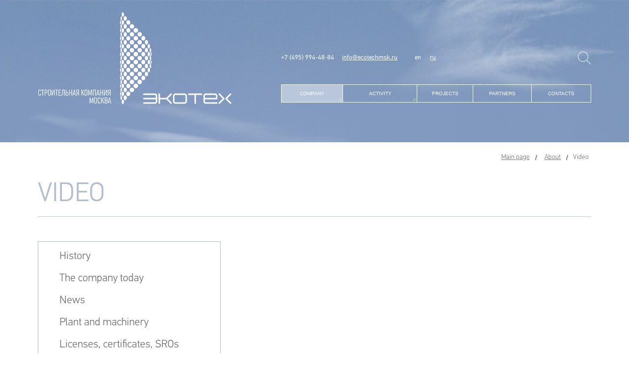

--- FILE ---
content_type: text/html; charset=UTF-8
request_url: http://en.ecotechmsk.ru/about/video/
body_size: 3028
content:
<!DOCTYPE html>
<html xmlns="http://www.w3.org/1999/xhtml" xml:lang="en" lang="en">
	<head>
		<meta http-equiv="Content-Type" content="text/html; charset=UTF-8" />
<meta name="robots" content="index, follow" />
<link href="/bitrix/cache/css/en/ecotechmsk/template_b271a318f52c99b4863b1022a1efc816/template_b271a318f52c99b4863b1022a1efc816.css?1730968448103338" type="text/css"  data-template-style="true"  rel="stylesheet" />
<link href="/local/templates/ecotechmsk/styles/jquery.jscrollpane.css";  type="text/css" rel="stylesheet" />



<script type="text/javascript" src="/bitrix/cache/js/en/ecotechmsk/template_027511554942415f0b4f8f5c9174913b/template_027511554942415f0b4f8f5c9174913b.js?1730968448203435"></script>
<script type="text/javascript">var _ba = _ba || []; _ba.push(["aid", "95e90fcc05c99aa943f4fed8e9783327"]); _ba.push(["host", "en.ecotechmsk.ru"]); (function() {var ba = document.createElement("script"); ba.type = "text/javascript"; ba.async = true;ba.src = (document.location.protocol == "https:" ? "https://" : "http://") + "bitrix.info/ba.js";var s = document.getElementsByTagName("script")[0];s.parentNode.insertBefore(ba, s);})();</script>


		<title>
						Video  | Environmental technology					</title>
		<meta http-equiv="Content-Type" content="text/html; charset=UTF-8" />
	</head>
	<body>
		<div id="panel"></div>
		<div id="measurer" class="clear"></div>
		<header class="header layout-header">
			<div id="work_top">
				<div class="center_cont">
					<div id="top">
												<a href="/" id="logo">
							<img src="/local/templates/ecotechmsk/image/logo.png" width="395" height="188" alt="Строительная компания Экотех">
						</a>
												<div id="top_right">
							<div id="contacts">
								<a class="phone" href="tel:+74959944884" >+7 (495) 994-48-84</a>
								<a class="email" href="mailto:info@ecotechmsk.ru">info@ecotechmsk.ru</a>
								<span class="langs">
									
	
			<span class="lang" title="Английская версия сайта">en</span>&nbsp;
	
	
			<a href="http://ecotechmsk.ru/" title="Cайт производства (Сайт по умолчанию)">ru</a>&nbsp;
	
								</span>
								<div id="search">
									<form action="/search/" method="get">
										<input type="image" src="/local/templates/ecotechmsk/image/lupa.png" width="27" height="27" id="search_submit" />
										<input value="" name="q" class="query closed" />
									</form>
								</div>
							</div>
							<div class="main-menu">
									<ul class="main_list clearfix">
							<li><a href="/about/" class="drop_link root-item-selected"><span>Company</span></a>
						<ul class="drop_list">
					 
						<li class="drop_item ">
							<a href="/about/history/">
																	<span class="img">
										<img src="/upload/menu-img/about/9.jpg" alt="History" />
									</span>
									
																<span class="title">History</span>
							</a>
						</li>
						 
						<li class="drop_item ">
							<a href="/about/today/">
																	<span class="img">
										<img src="/upload/menu-img/about/8.jpg" alt="The company today" />
									</span>
									
																<span class="title">The company today</span>
							</a>
						</li>
						 
						<li class="drop_item ">
							<a href="/about/news/">
																	<span class="img">
										<img src="/upload/menu-img/about/7.jpg" alt="News" />
									</span>
									
																<span class="title">News</span>
							</a>
						</li>
						 
						<li class="drop_item ">
							<a href="/about/proizvodstvenno-tekhnicheskaya-baza/">
																	<span class="img">
										<img src="/upload/menu-img/about/6.jpg" alt="Plant and machinery" />
									</span>
									
																<span class="title">Plant and machinery</span>
							</a>
						</li>
						 
						<li class="drop_item ">
							<a href="/about/сertifikates/">
																	<span class="img">
										<img src="/upload/menu-img/about/5.jpg" alt="Licenses, certificates, SROs" />
									</span>
									
																<span class="title">Licenses, certificates, SROs</span>
							</a>
						</li>
						 
						<li class="drop_item item-selected">
							<a href="/about/video/">
																	<span class="img">
										<img src="/upload/menu-img/about/4.jpg" alt="Video" />
									</span>
									
																<span class="title">Video</span>
							</a>
						</li>
						 
						<li class="drop_item ">
							<a href="/about/references/">
																	<span class="img">
										<img src="/upload/menu-img/about/3.jpg" alt="Letters of recommendation" />
									</span>
									
																<span class="title">Letters of recommendation</span>
							</a>
						</li>
						 
						<li class="drop_item ">
							<a href="/about/vacancies/">
																	<span class="img">
										<img src="/upload/menu-img/about/1.jpg" alt="Vacancies" />
									</span>
									
																<span class="title">Vacancies</span>
							</a>
						</li>
										</ul></li>									<li><a href="/activities/" class="drop_link root-item"><span>Activity</span></a>
						<ul class="drop_list">
					 
						<li class="drop_item ">
							<a href="/activities/genpodryad/">
																	<span class="img">
										<img src="/upload/menu-img/el2/1.jpg" alt="General contractor work" />
									</span>
									
																<span class="title">General contractor work</span>
							</a>
						</li>
						 
						<li class="drop_item ">
							<a href="/activities/subpodryad/">
																	<span class="img">
										<img src="/upload/menu-img/el2/3.jpg" alt="Subcontractor work" />
									</span>
									
																<span class="title">Subcontractor work</span>
							</a>
						</li>
						 
						<li class="drop_item ">
							<a href="/activities/krovlya-i-gidroizolyatsiya/">
																	<span class="img">
										<img src="/upload/menu-img/el2/2.jpg" alt="Roofing and waterproofing" />
									</span>
									
																<span class="title">Roofing and waterproofing</span>
							</a>
						</li>
										</ul></li>										<li><a href="/projects/" class="root-item"><span>Projects</span></a></li>
												<li><a href="/partners/" class="root-item"><span>Partners</span></a></li>
												<li><a href="/contacts/" class="root-item"><span>Contacts</span></a></li>
							</ul>
	<div class="menu-clear-left"></div>
								</div>
						</div>
					</div>
					<div class="clear"></div>
									</div>
							</div>
		</header>
	</div>

	<section class="layout-content">
				<div class="center_cont work_content">
			<div class="obj-breadcrumb">
				<div class="bx_breadcrumbs"><ul><li><a href="/" title="Main page">Main page</a></li><li><a href="/about/" title="About">About</a></li><li><span>Video</span></li></ul></div>			</div>
			<h1>Video</h1>
			<div>
									<div class="content_left">
						<div class="menu_left">
							
<ul class="left-menu">


	
	
		
							<li><a href="/about/history/" class="root-item">History</a></li>
			
		
	
	

	
	
		
							<li><a href="/about/today/" class="root-item">The company today</a></li>
			
		
	
	

	
	
		
							<li><a href="/about/news/" class="root-item">News</a></li>
			
		
	
	

	
	
		
							<li><a href="/about/proizvodstvenno-tekhnicheskaya-baza/" class="root-item">Plant and machinery</a></li>
			
		
	
	

	
	
		
							<li><a href="/about/сertifikates/" class="root-item">Licenses, certificates, SROs</a></li>
			
		
	
	

	
	
		
							<li><a href="/about/video/" class="root-item-selected">Video</a></li>
			
		
	
	

	
	
		
							<li><a href="/about/references/" class="root-item">Letters of recommendation</a></li>
			
		
	
	

	
	
		
							<li><a href="/about/vacancies/" class="root-item">Vacancies</a></li>
			
		
	
	


</ul>
						</div>
											</div>
								<div class="content_right">
					<div class="content_right_in">
		 
	<br>			</div>
		</div>
	</div>
	</div>
	</section>
	
<section class="layout-slider ">
	<div class="center_cont">
		<div class="video-slider">
			<ul class="video-slider__list">
								<li class="video-slider__item">
										<a href="http://www.youtube.com/embed/Er234dBj79o?autoplay=1&rel=0&loop=1" class="video-slider__link link popup-btn fancybox.iframe" rel="gallary" title="Ecotech">
						<img class="video-slider__img" src="/upload/resize_cache/iblock/fb4/450_340_2/fb48d9cb179861ea4a4302b845f41f27.JPG" width="100%" alt="Ecotech" />
						<span class="video-slider__title">Ecotech</span>
					</a>
				</li>
							</ul>
		</div>
	</div>
</section>

	<!-- //end content -->
	<footer class="layout-footer">
								</div>
				</div>
				<div class="clear"></div>
			</div>
		</div>
			<div class="center_cont">
		<div class="bottom">
			<div class="bottom_left">
				Moscow, Russia 109377 <br> Phone/Fax: +7 (495) 994-48-84 <br>				<a href="mailto:info@ecotechmsk.ru">info@ecotechmsk.ru</a>
			</div>
			<div class="bottom_right">
				Design, development site - <a href="http://techart.ru/" target="_blank">TechArt</a>.			</div>
			<div class="bottom_center">
				© 1994-2026, Construction Company<br> & laquo; “ECS PP Ecological technologies” LLC  & raquo;			</div>
			<div class="clear"></div>
		</div>
	</div>
	
</body>
</html>	 	</footer>

<!-- Yandex.Metrika counter -->
<script type="text/javascript">
(function (d, w, c) {
(w[c] = w[c] || []).push(function() {
try {
w.yaCounter31784981 = new Ya.Metrika({
id:31784981,
clickmap:true,
trackLinks:true,
accurateTrackBounce:true,
webvisor:true,
trackHash:true
});
} catch(e) { }
});

var n = d.getElementsByTagName("script")[0],
s = d.createElement("script"),
f = function () { n.parentNode.insertBefore(s, n); };
s.type = "text/javascript";
s.async = true;
s.src = "https://mc.yandex.ru/metrika/watch.js";

if (w.opera == "[object Opera]") {
d.addEventListener("DOMContentLoaded", f, false);
} else { f(); }
})(document, window, "yandex_metrika_callbacks");
</script>
<noscript><div><img src="https://mc.yandex.ru/watch/31784981" style="position:absolute; left:-9999px;" alt="" /></div></noscript>
<!-- /Yandex.Metrika counter --> 

</body>
</html>

--- FILE ---
content_type: text/css
request_url: http://en.ecotechmsk.ru/bitrix/cache/css/en/ecotechmsk/template_b271a318f52c99b4863b1022a1efc816/template_b271a318f52c99b4863b1022a1efc816.css?1730968448103338
body_size: 103338
content:


/* Start:/local/templates/ecotechmsk/components/bitrix/breadcrumb/.default/style.css?1437631827948*/
.bx_breadcrumbs{
    margin-bottom:15px;
    padding-top:0px
}
.bx_breadcrumbs ul{
    margin:0;
    padding:0
}
.bx_breadcrumbs ul li{
    display:inline-block;
    line-height:20px
}
.bx_breadcrumbs ul li a{
    display:block;
    padding:0 15px;
    background:url(/local/templates/ecotechmsk/components/bitrix/breadcrumb/.default/images/breadcrumbs_arrow.png) no-repeat center right;
    color:#555;
    text-decoration:none;
    font-size:11px;
    opacity:.5
}
.bx_breadcrumbs ul li:first-child a{padding-left:0}
.bx_breadcrumbs ul li:last-child  a{background:none}
.bx_breadcrumbs ul li a:hover{
    text-decoration:underline;
    line-height:20px;
    opacity:1
}
.bx_breadcrumbs ul li span{
    display:block;
    padding:0 15px;
    color:#aaa;
    text-decoration:none;
    font-size:11px
}
.bx_breadcrumbs,
.bx_breadcrumbs ul li{
    -webkit-transition:all 0.3s ease;
    -moz-transition:all 0.3s ease;
    -ms-transition:all 0.3s ease;
    -o-transition:all 0.3s ease;
    transition:all 0.3s ease;
}

/* End */


/* Start:/local/templates/ecotechmsk/template_styles.css?1440079064100134*/
@font-face {
  font-family: 'GLDINCyr-Medium';
  src: url("/local/templates/ecotechmsk/fonts/GLDinCyMd_0.eot") format("embedded-opentype");
  font-weight: normal;
  font-style: normal; }
@font-face {
  font-family: 'GLDINCyr-Medium';
  src: url("/local/templates/ecotechmsk/fonts/GLDinCyMd_0.woff") format("woff"), url("/local/templates/ecotechmsk/fonts/GLDinCyMd_0.ttf") format("truetype"), url("/local/templates/ecotechmsk/fonts/GLDinCyMd_0.svg#GLDinCyMd_0") format("svg");
  font-weight: normal;
  font-style: normal; }
@font-face {
  font-family: 'GLDINCyr-Regular';
  src: url("/local/templates/ecotechmsk/fonts/GLDinCyRg_0.eot") format("embedded-opentype");
  font-weight: normal;
  font-style: normal; }
@font-face {
  font-family: 'GLDINCyr-Regular';
  src: url("/local/templates/ecotechmsk/fonts/GLDinCyRg_0.woff") format("woff"), url("/local/templates/ecotechmsk/fonts/GLDinCyRg_0.ttf") format("truetype"), url("/local/templates/ecotechmsk/fonts/GLDinCyRg_0.svg#GLDinCyRg_0") format("svg");
  font-weight: normal;
  font-style: normal; }
@font-face {
  font-family: 'PFDinDisplayPro-Light';
  src: url("/local/templates/ecotechmsk/fonts/PFDinTextPro-Light.eot") format("embedded-opentype");
  font-weight: normal;
  font-style: normal; }
@font-face {
  font-family: 'PFDinDisplayPro-Light';
  src: url("/local/templates/ecotechmsk/fonts/PFDinTextPro-Light.woff") format("woff"), url("/local/templates/ecotechmsk/fonts/PFDinTextPro-Light.ttf") format("truetype"), url("/local/templates/ecotechmsk/fonts/PFDinTextPro-Light.svg#PFDinTextPro-Light") format("svg");
  font-weight: normal;
  font-style: normal; }
@font-face {
  font-family: 'PFDinDisplayPro-Regular';
  src: url("/local/templates/ecotechmsk/fonts/PFDinTextPro-Regular.eot") format("embedded-opentype");
  font-weight: normal;
  font-style: normal; }
@font-face {
  font-family: 'PFDinDisplayPro-Regular';
  src: url("/local/templates/ecotechmsk/fonts/PFDinTextPro-Regular.woff") format("woff"), url("/local/templates/ecotechmsk/fonts/PFDinTextPro-Regular.ttf") format("truetype"), url("/local/templates/ecotechmsk/fonts/PFDinTextPro-Regular.svg#PFDinTextProRegular") format("svg");
  font-weight: normal;
  font-style: normal; }
@font-face {
  font-family: 'FontAwesome';
  src: url("/local/templates/ecotechmsk/fonts/fontawesome-webfont.eot?v=4.3.0");
  src: url("/local/templates/ecotechmsk/fonts/fontawesome-webfont.eot?#iefix&v=4.3.0") format("embedded-opentype"), url("/local/templates/ecotechmsk/fonts/fontawesome-webfont.woff2?v=4.3.0") format("woff2"), url("/local/templates/ecotechmsk/fonts/fontawesome-webfont.woff?v=4.3.0") format("woff"), url("/local/templates/ecotechmsk/fonts/fontawesome-webfont.ttf?v=4.3.0") format("truetype"), url("/local/templates/ecotechmsk/fonts/fontawesome-webfont.svg?v=4.3.0#fontawesomeregular") format("svg");
  font-weight: normal;
  font-style: normal; }
@font-face {
  font-family: "f-ic";
  src: url("/local/templates/ecotechmsk/fonts/icons/flaticon.eot");
  src: url("/local/templates/ecotechmsk/fonts/icons/flaticon.eot#iefix") format("embedded-opentype"), url("/local/templates/ecotechmsk/fonts/icons/flaticon.woff") format("woff"), url("/local/templates/ecotechmsk/fonts/icons/flaticon.ttf") format("truetype"), url("/local/templates/ecotechmsk/fonts/icons/flaticon.svg") format("svg");
  font-weight: normal;
  font-style: normal; }
[class^="flaticon-"]:before, [class*=" flaticon-"]:before,
[class^="flaticon-"]:after, [class*=" flaticon-"]:after,
.f-ic {
  font-family: 'f-ic';
  font-size: 20px;
  font-style: normal;
  margin-left: 20px; }

.fic-right:before {
  content: "\e000"; }

.fic-top:before {
  content: "\e001"; }

.fic-bottom:before {
  content: "\e002"; }

/*!
 *  Font Awesome 4.3.0 by @davegandy - http://fontawesome.io - @fontawesome
 *  License - http://fontawesome.io/license (Font: SIL OFL 1.1, CSS: MIT License)
 */
@font-face {
  font-family: 'FontAwesome';
  src: url("/local/templates/ecotechmsk/fonts/fontawesome-webfont.eot?v=4.3.0");
  src: url("/local/templates/ecotechmsk/fonts/fontawesome-webfont.eot?#iefix&v=4.3.0") format("embedded-opentype"), url("/local/templates/ecotechmsk/fonts/fontawesome-webfont.woff2?v=4.3.0") format("woff2"), url("/local/templates/ecotechmsk/fonts/fontawesome-webfont.woff?v=4.3.0") format("woff"), url("/local/templates/ecotechmsk/fonts/fontawesome-webfont.ttf?v=4.3.0") format("truetype"), url("/local/templates/ecotechmsk/fonts/fontawesome-webfont.svg?v=4.3.0#fontawesomeregular") format("svg");
  font-weight: normal;
  font-style: normal; }
.fa {
  display: inline-block;
  font: normal normal normal 14px/1 FontAwesome;
  font-size: inherit;
  text-rendering: auto;
  -webkit-font-smoothing: antialiased;
  -moz-osx-font-smoothing: grayscale;
  transform: translate(0, 0); }

.fa-lg {
  font-size: 1.33333333em;
  line-height: .75em;
  vertical-align: -15%; }

.fa-2x {
  font-size: 2em; }

.fa-3x {
  font-size: 3em; }

.fa-4x {
  font-size: 4em; }

.fa-5x {
  font-size: 5em; }

.fa-fw {
  width: 1.28571429em;
  text-align: center; }

.fa-ul {
  padding-left: 0;
  margin-left: 2.14285714em;
  list-style-type: none; }

.fa-ul > li {
  position: relative; }

.fa-li {
  position: absolute;
  left: -2.14285714em;
  width: 2.14285714em;
  top: .14285714em;
  text-align: center; }

.fa-li.fa-lg {
  left: -1.85714286em; }

.fa-border {
  padding: .2em .25em .15em;
  border: solid .08em #eee;
  border-radius: .1em; }

.pull-right {
  float: right; }

.pull-left {
  float: left; }

.fa.pull-left {
  margin-right: .3em; }

.fa.pull-right {
  margin-left: .3em; }

.fa-spin {
  -webkit-animation: fa-spin 2s infinite linear;
  animation: fa-spin 2s infinite linear; }

.fa-pulse {
  -webkit-animation: fa-spin 1s infinite steps(8);
  animation: fa-spin 1s infinite steps(8); }

@-webkit-keyframes fa-spin {
  0% {
    -webkit-transform: rotate(0deg);
    transform: rotate(0deg); }
  100% {
    -webkit-transform: rotate(359deg);
    transform: rotate(359deg); } }
@keyframes fa-spin {
  0% {
    -webkit-transform: rotate(0deg);
    transform: rotate(0deg); }
  100% {
    -webkit-transform: rotate(359deg);
    transform: rotate(359deg); } }
.fa-rotate-90 {
  filter: progid:DXImageTransform.Microsoft.BasicImage(rotation=1);
  -webkit-transform: rotate(90deg);
  -ms-transform: rotate(90deg);
  transform: rotate(90deg); }

.fa-rotate-180 {
  filter: progid:DXImageTransform.Microsoft.BasicImage(rotation=2);
  -webkit-transform: rotate(180deg);
  -ms-transform: rotate(180deg);
  transform: rotate(180deg); }

.fa-rotate-270 {
  filter: progid:DXImageTransform.Microsoft.BasicImage(rotation=3);
  -webkit-transform: rotate(270deg);
  -ms-transform: rotate(270deg);
  transform: rotate(270deg); }

.fa-flip-horizontal {
  filter: progid:DXImageTransform.Microsoft.BasicImage(rotation=0, mirror=1);
  -webkit-transform: scale(-1, 1);
  -ms-transform: scale(-1, 1);
  transform: scale(-1, 1); }

.fa-flip-vertical {
  filter: progid:DXImageTransform.Microsoft.BasicImage(rotation=2, mirror=1);
  -webkit-transform: scale(1, -1);
  -ms-transform: scale(1, -1);
  transform: scale(1, -1); }

:root .fa-rotate-90, :root .fa-rotate-180, :root .fa-rotate-270, :root .fa-flip-horizontal, :root .fa-flip-vertical {
  filter: none; }

.fa-stack {
  position: relative;
  display: inline-block;
  width: 2em;
  height: 2em;
  line-height: 2em;
  vertical-align: middle; }

.fa-stack-1x, .fa-stack-2x {
  position: absolute;
  left: 0;
  width: 100%;
  text-align: center; }

.fa-stack-1x {
  line-height: inherit; }

.fa-stack-2x {
  font-size: 2em; }

.fa-inverse {
  color: #fff; }

.fa-glass:before {
  content: "\f000"; }

.fa-music:before {
  content: "\f001"; }

.fa-search:before {
  content: "\f002"; }

.fa-envelope-o:before {
  content: "\f003"; }

.fa-heart:before {
  content: "\f004"; }

.fa-star:before {
  content: "\f005"; }

.fa-star-o:before {
  content: "\f006"; }

.fa-user:before {
  content: "\f007"; }

.fa-film:before {
  content: "\f008"; }

.fa-th-large:before {
  content: "\f009"; }

.fa-th:before {
  content: "\f00a"; }

.fa-th-list:before {
  content: "\f00b"; }

.fa-check:before {
  content: "\f00c"; }

.fa-remove:before, .fa-close:before, .fa-times:before {
  content: "\f00d"; }

.fa-search-plus:before {
  content: "\f00e"; }

.fa-search-minus:before {
  content: "\f010"; }

.fa-power-off:before {
  content: "\f011"; }

.fa-signal:before {
  content: "\f012"; }

.fa-gear:before, .fa-cog:before {
  content: "\f013"; }

.fa-trash-o:before {
  content: "\f014"; }

.fa-home:before {
  content: "\f015"; }

.fa-file-o:before {
  content: "\f016"; }

.fa-clock-o:before {
  content: "\f017"; }

.fa-road:before {
  content: "\f018"; }

.fa-download:before {
  content: "\f019"; }

.fa-arrow-circle-o-down:before {
  content: "\f01a"; }

.fa-arrow-circle-o-up:before {
  content: "\f01b"; }

.fa-inbox:before {
  content: "\f01c"; }

.fa-play-circle-o:before {
  content: "\f01d"; }

.fa-rotate-right:before, .fa-repeat:before {
  content: "\f01e"; }

.fa-refresh:before {
  content: "\f021"; }

.fa-list-alt:before {
  content: "\f022"; }

.fa-lock:before {
  content: "\f023"; }

.fa-flag:before {
  content: "\f024"; }

.fa-headphones:before {
  content: "\f025"; }

.fa-volume-off:before {
  content: "\f026"; }

.fa-volume-down:before {
  content: "\f027"; }

.fa-volume-up:before {
  content: "\f028"; }

.fa-qrcode:before {
  content: "\f029"; }

.fa-barcode:before {
  content: "\f02a"; }

.fa-tag:before {
  content: "\f02b"; }

.fa-tags:before {
  content: "\f02c"; }

.fa-book:before {
  content: "\f02d"; }

.fa-bookmark:before {
  content: "\f02e"; }

.fa-print:before {
  content: "\f02f"; }

.fa-camera:before {
  content: "\f030"; }

.fa-font:before {
  content: "\f031"; }

.fa-bold:before {
  content: "\f032"; }

.fa-italic:before {
  content: "\f033"; }

.fa-text-height:before {
  content: "\f034"; }

.fa-text-width:before {
  content: "\f035"; }

.fa-align-left:before {
  content: "\f036"; }

.fa-align-center:before {
  content: "\f037"; }

.fa-align-right:before {
  content: "\f038"; }

.fa-align-justify:before {
  content: "\f039"; }

.fa-list:before {
  content: "\f03a"; }

.fa-dedent:before, .fa-outdent:before {
  content: "\f03b"; }

.fa-indent:before {
  content: "\f03c"; }

.fa-video-camera:before {
  content: "\f03d"; }

.fa-photo:before, .fa-image:before, .fa-picture-o:before {
  content: "\f03e"; }

.fa-pencil:before {
  content: "\f040"; }

.fa-map-marker:before {
  content: "\f041"; }

.fa-adjust:before {
  content: "\f042"; }

.fa-tint:before {
  content: "\f043"; }

.fa-edit:before, .fa-pencil-square-o:before {
  content: "\f044"; }

.fa-share-square-o:before {
  content: "\f045"; }

.fa-check-square-o:before {
  content: "\f046"; }

.fa-arrows:before {
  content: "\f047"; }

.fa-step-backward:before {
  content: "\f048"; }

.fa-fast-backward:before {
  content: "\f049"; }

.fa-backward:before {
  content: "\f04a"; }

.fa-play:before {
  content: "\f04b"; }

.fa-pause:before {
  content: "\f04c"; }

.fa-stop:before {
  content: "\f04d"; }

.fa-forward:before {
  content: "\f04e"; }

.fa-fast-forward:before {
  content: "\f050"; }

.fa-step-forward:before {
  content: "\f051"; }

.fa-eject:before {
  content: "\f052"; }

.fa-chevron-left:before {
  content: "\f053"; }

.fa-chevron-right:before {
  content: "\f054"; }

.fa-plus-circle:before {
  content: "\f055"; }

.fa-minus-circle:before {
  content: "\f056"; }

.fa-times-circle:before {
  content: "\f057"; }

.fa-check-circle:before {
  content: "\f058"; }

.fa-question-circle:before {
  content: "\f059"; }

.fa-info-circle:before {
  content: "\f05a"; }

.fa-crosshairs:before {
  content: "\f05b"; }

.fa-times-circle-o:before {
  content: "\f05c"; }

.fa-check-circle-o:before {
  content: "\f05d"; }

.fa-ban:before {
  content: "\f05e"; }

.fa-arrow-left:before {
  content: "\f060"; }

.fa-arrow-right:before {
  content: "\f061"; }

.fa-arrow-up:before {
  content: "\f062"; }

.fa-arrow-down:before {
  content: "\f063"; }

.fa-mail-forward:before, .fa-share:before {
  content: "\f064"; }

.fa-expand:before {
  content: "\f065"; }

.fa-compress:before {
  content: "\f066"; }

.fa-plus:before {
  content: "\f067"; }

.fa-minus:before {
  content: "\f068"; }

.fa-asterisk:before {
  content: "\f069"; }

.fa-exclamation-circle:before {
  content: "\f06a"; }

.fa-gift:before {
  content: "\f06b"; }

.fa-leaf:before {
  content: "\f06c"; }

.fa-fire:before {
  content: "\f06d"; }

.fa-eye:before {
  content: "\f06e"; }

.fa-eye-slash:before {
  content: "\f070"; }

.fa-warning:before, .fa-exclamation-triangle:before {
  content: "\f071"; }

.fa-plane:before {
  content: "\f072"; }

.fa-calendar:before {
  content: "\f073"; }

.fa-random:before {
  content: "\f074"; }

.fa-comment:before {
  content: "\f075"; }

.fa-magnet:before {
  content: "\f076"; }

.fa-chevron-up:before {
  content: "\f077"; }

.fa-chevron-down:before {
  content: "\f078"; }

.fa-retweet:before {
  content: "\f079"; }

.fa-shopping-cart:before {
  content: "\f07a"; }

.fa-folder:before {
  content: "\f07b"; }

.fa-folder-open:before {
  content: "\f07c"; }

.fa-arrows-v:before {
  content: "\f07d"; }

.fa-arrows-h:before {
  content: "\f07e"; }

.fa-bar-chart-o:before, .fa-bar-chart:before {
  content: "\f080"; }

.fa-twitter-square:before {
  content: "\f081"; }

.fa-facebook-square:before {
  content: "\f082"; }

.fa-camera-retro:before {
  content: "\f083"; }

.fa-key:before {
  content: "\f084"; }

.fa-gears:before, .fa-cogs:before {
  content: "\f085"; }

.fa-comments:before {
  content: "\f086"; }

.fa-thumbs-o-up:before {
  content: "\f087"; }

.fa-thumbs-o-down:before {
  content: "\f088"; }

.fa-star-half:before {
  content: "\f089"; }

.fa-heart-o:before {
  content: "\f08a"; }

.fa-sign-out:before {
  content: "\f08b"; }

.fa-linkedin-square:before {
  content: "\f08c"; }

.fa-thumb-tack:before {
  content: "\f08d"; }

.fa-external-link:before {
  content: "\f08e"; }

.fa-sign-in:before {
  content: "\f090"; }

.fa-trophy:before {
  content: "\f091"; }

.fa-github-square:before {
  content: "\f092"; }

.fa-upload:before {
  content: "\f093"; }

.fa-lemon-o:before {
  content: "\f094"; }

.fa-phone:before {
  content: "\f095"; }

.fa-square-o:before {
  content: "\f096"; }

.fa-bookmark-o:before {
  content: "\f097"; }

.fa-phone-square:before {
  content: "\f098"; }

.fa-twitter:before {
  content: "\f099"; }

.fa-facebook-f:before, .fa-facebook:before {
  content: "\f09a"; }

.fa-github:before {
  content: "\f09b"; }

.fa-unlock:before {
  content: "\f09c"; }

.fa-credit-card:before {
  content: "\f09d"; }

.fa-rss:before {
  content: "\f09e"; }

.fa-hdd-o:before {
  content: "\f0a0"; }

.fa-bullhorn:before {
  content: "\f0a1"; }

.fa-bell:before {
  content: "\f0f3"; }

.fa-certificate:before {
  content: "\f0a3"; }

.fa-hand-o-right:before {
  content: "\f0a4"; }

.fa-hand-o-left:before {
  content: "\f0a5"; }

.fa-hand-o-up:before {
  content: "\f0a6"; }

.fa-hand-o-down:before {
  content: "\f0a7"; }

.fa-arrow-circle-left:before {
  content: "\f0a8"; }

.fa-arrow-circle-right:before {
  content: "\f0a9"; }

.fa-arrow-circle-up:before {
  content: "\f0aa"; }

.fa-arrow-circle-down:before {
  content: "\f0ab"; }

.fa-globe:before {
  content: "\f0ac"; }

.fa-wrench:before {
  content: "\f0ad"; }

.fa-tasks:before {
  content: "\f0ae"; }

.fa-filter:before {
  content: "\f0b0"; }

.fa-briefcase:before {
  content: "\f0b1"; }

.fa-arrows-alt:before {
  content: "\f0b2"; }

.fa-group:before, .fa-users:before {
  content: "\f0c0"; }

.fa-chain:before, .fa-link:before {
  content: "\f0c1"; }

.fa-cloud:before {
  content: "\f0c2"; }

.fa-flask:before {
  content: "\f0c3"; }

.fa-cut:before, .fa-scissors:before {
  content: "\f0c4"; }

.fa-copy:before, .fa-files-o:before {
  content: "\f0c5"; }

.fa-paperclip:before {
  content: "\f0c6"; }

.fa-save:before, .fa-floppy-o:before {
  content: "\f0c7"; }

.fa-square:before {
  content: "\f0c8"; }

.fa-navicon:before, .fa-reorder:before, .fa-bars:before {
  content: "\f0c9"; }

.fa-list-ul:before {
  content: "\f0ca"; }

.fa-list-ol:before {
  content: "\f0cb"; }

.fa-strikethrough:before {
  content: "\f0cc"; }

.fa-underline:before {
  content: "\f0cd"; }

.fa-table:before {
  content: "\f0ce"; }

.fa-magic:before {
  content: "\f0d0"; }

.fa-truck:before {
  content: "\f0d1"; }

.fa-pinterest:before {
  content: "\f0d2"; }

.fa-pinterest-square:before {
  content: "\f0d3"; }

.fa-google-plus-square:before {
  content: "\f0d4"; }

.fa-google-plus:before {
  content: "\f0d5"; }

.fa-money:before {
  content: "\f0d6"; }

.fa-caret-down:before {
  content: "\f0d7"; }

.fa-caret-up:before {
  content: "\f0d8"; }

.fa-caret-left:before {
  content: "\f0d9"; }

.fa-caret-right:before {
  content: "\f0da"; }

.fa-columns:before {
  content: "\f0db"; }

.fa-unsorted:before, .fa-sort:before {
  content: "\f0dc"; }

.fa-sort-down:before, .fa-sort-desc:before {
  content: "\f0dd"; }

.fa-sort-up:before, .fa-sort-asc:before {
  content: "\f0de"; }

.fa-envelope:before {
  content: "\f0e0"; }

.fa-linkedin:before {
  content: "\f0e1"; }

.fa-rotate-left:before, .fa-undo:before {
  content: "\f0e2"; }

.fa-legal:before, .fa-gavel:before {
  content: "\f0e3"; }

.fa-dashboard:before, .fa-tachometer:before {
  content: "\f0e4"; }

.fa-comment-o:before {
  content: "\f0e5"; }

.fa-comments-o:before {
  content: "\f0e6"; }

.fa-flash:before, .fa-bolt:before {
  content: "\f0e7"; }

.fa-sitemap:before {
  content: "\f0e8"; }

.fa-umbrella:before {
  content: "\f0e9"; }

.fa-paste:before, .fa-clipboard:before {
  content: "\f0ea"; }

.fa-lightbulb-o:before {
  content: "\f0eb"; }

.fa-exchange:before {
  content: "\f0ec"; }

.fa-cloud-download:before {
  content: "\f0ed"; }

.fa-cloud-upload:before {
  content: "\f0ee"; }

.fa-user-md:before {
  content: "\f0f0"; }

.fa-stethoscope:before {
  content: "\f0f1"; }

.fa-suitcase:before {
  content: "\f0f2"; }

.fa-bell-o:before {
  content: "\f0a2"; }

.fa-coffee:before {
  content: "\f0f4"; }

.fa-cutlery:before {
  content: "\f0f5"; }

.fa-file-text-o:before {
  content: "\f0f6"; }

.fa-building-o:before {
  content: "\f0f7"; }

.fa-hospital-o:before {
  content: "\f0f8"; }

.fa-ambulance:before {
  content: "\f0f9"; }

.fa-medkit:before {
  content: "\f0fa"; }

.fa-fighter-jet:before {
  content: "\f0fb"; }

.fa-beer:before {
  content: "\f0fc"; }

.fa-h-square:before {
  content: "\f0fd"; }

.fa-plus-square:before {
  content: "\f0fe"; }

.fa-angle-double-left:before {
  content: "\f100"; }

.fa-angle-double-right:before {
  content: "\f101"; }

.fa-angle-double-up:before {
  content: "\f102"; }

.fa-angle-double-down:before {
  content: "\f103"; }

.fa-angle-left:before {
  content: "\f104"; }

.fa-angle-right:before {
  content: "\f105"; }

.fa-angle-up:before {
  content: "\f106"; }

.fa-angle-down:before {
  content: "\f107"; }

.fa-desktop:before {
  content: "\f108"; }

.fa-laptop:before {
  content: "\f109"; }

.fa-tablet:before {
  content: "\f10a"; }

.fa-mobile-phone:before, .fa-mobile:before {
  content: "\f10b"; }

.fa-circle-o:before {
  content: "\f10c"; }

.fa-quote-left:before {
  content: "\f10d"; }

.fa-quote-right:before {
  content: "\f10e"; }

.fa-spinner:before {
  content: "\f110"; }

.fa-circle:before {
  content: "\f111"; }

.fa-mail-reply:before, .fa-reply:before {
  content: "\f112"; }

.fa-github-alt:before {
  content: "\f113"; }

.fa-folder-o:before {
  content: "\f114"; }

.fa-folder-open-o:before {
  content: "\f115"; }

.fa-smile-o:before {
  content: "\f118"; }

.fa-frown-o:before {
  content: "\f119"; }

.fa-meh-o:before {
  content: "\f11a"; }

.fa-gamepad:before {
  content: "\f11b"; }

.fa-keyboard-o:before {
  content: "\f11c"; }

.fa-flag-o:before {
  content: "\f11d"; }

.fa-flag-checkered:before {
  content: "\f11e"; }

.fa-terminal:before {
  content: "\f120"; }

.fa-code:before {
  content: "\f121"; }

.fa-mail-reply-all:before, .fa-reply-all:before {
  content: "\f122"; }

.fa-star-half-empty:before, .fa-star-half-full:before, .fa-star-half-o:before {
  content: "\f123"; }

.fa-location-arrow:before {
  content: "\f124"; }

.fa-crop:before {
  content: "\f125"; }

.fa-code-fork:before {
  content: "\f126"; }

.fa-unlink:before, .fa-chain-broken:before {
  content: "\f127"; }

.fa-question:before {
  content: "\f128"; }

.fa-info:before {
  content: "\f129"; }

.fa-exclamation:before {
  content: "\f12a"; }

.fa-superscript:before {
  content: "\f12b"; }

.fa-subscript:before {
  content: "\f12c"; }

.fa-eraser:before {
  content: "\f12d"; }

.fa-puzzle-piece:before {
  content: "\f12e"; }

.fa-microphone:before {
  content: "\f130"; }

.fa-microphone-slash:before {
  content: "\f131"; }

.fa-shield:before {
  content: "\f132"; }

.fa-calendar-o:before {
  content: "\f133"; }

.fa-fire-extinguisher:before {
  content: "\f134"; }

.fa-rocket:before {
  content: "\f135"; }

.fa-maxcdn:before {
  content: "\f136"; }

.fa-chevron-circle-left:before {
  content: "\f137"; }

.fa-chevron-circle-right:before {
  content: "\f138"; }

.fa-chevron-circle-up:before {
  content: "\f139"; }

.fa-chevron-circle-down:before {
  content: "\f13a"; }

.fa-html5:before {
  content: "\f13b"; }

.fa-css3:before {
  content: "\f13c"; }

.fa-anchor:before {
  content: "\f13d"; }

.fa-unlock-alt:before {
  content: "\f13e"; }

.fa-bullseye:before {
  content: "\f140"; }

.fa-ellipsis-h:before {
  content: "\f141"; }

.fa-ellipsis-v:before {
  content: "\f142"; }

.fa-rss-square:before {
  content: "\f143"; }

.fa-play-circle:before {
  content: "\f144"; }

.fa-ticket:before {
  content: "\f145"; }

.fa-minus-square:before {
  content: "\f146"; }

.fa-minus-square-o:before {
  content: "\f147"; }

.fa-level-up:before {
  content: "\f148"; }

.fa-level-down:before {
  content: "\f149"; }

.fa-check-square:before {
  content: "\f14a"; }

.fa-pencil-square:before {
  content: "\f14b"; }

.fa-external-link-square:before {
  content: "\f14c"; }

.fa-share-square:before {
  content: "\f14d"; }

.fa-compass:before {
  content: "\f14e"; }

.fa-toggle-down:before, .fa-caret-square-o-down:before {
  content: "\f150"; }

.fa-toggle-up:before, .fa-caret-square-o-up:before {
  content: "\f151"; }

.fa-toggle-right:before, .fa-caret-square-o-right:before {
  content: "\f152"; }

.fa-euro:before, .fa-eur:before {
  content: "\f153"; }

.fa-gbp:before {
  content: "\f154"; }

.fa-dollar:before, .fa-usd:before {
  content: "\f155"; }

.fa-rupee:before, .fa-inr:before {
  content: "\f156"; }

.fa-cny:before, .fa-rmb:before, .fa-yen:before, .fa-jpy:before {
  content: "\f157"; }

.fa-ruble:before, .fa-rouble:before, .fa-rub:before {
  content: "\f158"; }

.fa-won:before, .fa-krw:before {
  content: "\f159"; }

.fa-bitcoin:before, .fa-btc:before {
  content: "\f15a"; }

.fa-file:before {
  content: "\f15b"; }

.fa-file-text:before {
  content: "\f15c"; }

.fa-sort-alpha-asc:before {
  content: "\f15d"; }

.fa-sort-alpha-desc:before {
  content: "\f15e"; }

.fa-sort-amount-asc:before {
  content: "\f160"; }

.fa-sort-amount-desc:before {
  content: "\f161"; }

.fa-sort-numeric-asc:before {
  content: "\f162"; }

.fa-sort-numeric-desc:before {
  content: "\f163"; }

.fa-thumbs-up:before {
  content: "\f164"; }

.fa-thumbs-down:before {
  content: "\f165"; }

.fa-youtube-square:before {
  content: "\f166"; }

.fa-youtube:before {
  content: "\f167"; }

.fa-xing:before {
  content: "\f168"; }

.fa-xing-square:before {
  content: "\f169"; }

.fa-youtube-play:before {
  content: "\f16a"; }

.fa-dropbox:before {
  content: "\f16b"; }

.fa-stack-overflow:before {
  content: "\f16c"; }

.fa-instagram:before {
  content: "\f16d"; }

.fa-flickr:before {
  content: "\f16e"; }

.fa-adn:before {
  content: "\f170"; }

.fa-bitbucket:before {
  content: "\f171"; }

.fa-bitbucket-square:before {
  content: "\f172"; }

.fa-tumblr:before {
  content: "\f173"; }

.fa-tumblr-square:before {
  content: "\f174"; }

.fa-long-arrow-down:before {
  content: "\f175"; }

.fa-long-arrow-up:before {
  content: "\f176"; }

.fa-long-arrow-left:before {
  content: "\f177"; }

.fa-long-arrow-right:before {
  content: "\f178"; }

.fa-apple:before {
  content: "\f179"; }

.fa-windows:before {
  content: "\f17a"; }

.fa-android:before {
  content: "\f17b"; }

.fa-linux:before {
  content: "\f17c"; }

.fa-dribbble:before {
  content: "\f17d"; }

.fa-skype:before {
  content: "\f17e"; }

.fa-foursquare:before {
  content: "\f180"; }

.fa-trello:before {
  content: "\f181"; }

.fa-female:before {
  content: "\f182"; }

.fa-male:before {
  content: "\f183"; }

.fa-gittip:before, .fa-gratipay:before {
  content: "\f184"; }

.fa-sun-o:before {
  content: "\f185"; }

.fa-moon-o:before {
  content: "\f186"; }

.fa-archive:before {
  content: "\f187"; }

.fa-bug:before {
  content: "\f188"; }

.fa-vk:before {
  content: "\f189"; }

.fa-weibo:before {
  content: "\f18a"; }

.fa-renren:before {
  content: "\f18b"; }

.fa-pagelines:before {
  content: "\f18c"; }

.fa-stack-exchange:before {
  content: "\f18d"; }

.fa-arrow-circle-o-right:before {
  content: "\f18e"; }

.fa-arrow-circle-o-left:before {
  content: "\f190"; }

.fa-toggle-left:before, .fa-caret-square-o-left:before {
  content: "\f191"; }

.fa-dot-circle-o:before {
  content: "\f192"; }

.fa-wheelchair:before {
  content: "\f193"; }

.fa-vimeo-square:before {
  content: "\f194"; }

.fa-turkish-lira:before, .fa-try:before {
  content: "\f195"; }

.fa-plus-square-o:before {
  content: "\f196"; }

.fa-space-shuttle:before {
  content: "\f197"; }

.fa-slack:before {
  content: "\f198"; }

.fa-envelope-square:before {
  content: "\f199"; }

.fa-wordpress:before {
  content: "\f19a"; }

.fa-openid:before {
  content: "\f19b"; }

.fa-institution:before, .fa-bank:before, .fa-university:before {
  content: "\f19c"; }

.fa-mortar-board:before, .fa-graduation-cap:before {
  content: "\f19d"; }

.fa-yahoo:before {
  content: "\f19e"; }

.fa-google:before {
  content: "\f1a0"; }

.fa-reddit:before {
  content: "\f1a1"; }

.fa-reddit-square:before {
  content: "\f1a2"; }

.fa-stumbleupon-circle:before {
  content: "\f1a3"; }

.fa-stumbleupon:before {
  content: "\f1a4"; }

.fa-delicious:before {
  content: "\f1a5"; }

.fa-digg:before {
  content: "\f1a6"; }

.fa-pied-piper:before {
  content: "\f1a7"; }

.fa-pied-piper-alt:before {
  content: "\f1a8"; }

.fa-drupal:before {
  content: "\f1a9"; }

.fa-joomla:before {
  content: "\f1aa"; }

.fa-language:before {
  content: "\f1ab"; }

.fa-fax:before {
  content: "\f1ac"; }

.fa-building:before {
  content: "\f1ad"; }

.fa-child:before {
  content: "\f1ae"; }

.fa-paw:before {
  content: "\f1b0"; }

.fa-spoon:before {
  content: "\f1b1"; }

.fa-cube:before {
  content: "\f1b2"; }

.fa-cubes:before {
  content: "\f1b3"; }

.fa-behance:before {
  content: "\f1b4"; }

.fa-behance-square:before {
  content: "\f1b5"; }

.fa-steam:before {
  content: "\f1b6"; }

.fa-steam-square:before {
  content: "\f1b7"; }

.fa-recycle:before {
  content: "\f1b8"; }

.fa-automobile:before, .fa-car:before {
  content: "\f1b9"; }

.fa-cab:before, .fa-taxi:before {
  content: "\f1ba"; }

.fa-tree:before {
  content: "\f1bb"; }

.fa-spotify:before {
  content: "\f1bc"; }

.fa-deviantart:before {
  content: "\f1bd"; }

.fa-soundcloud:before {
  content: "\f1be"; }

.fa-database:before {
  content: "\f1c0"; }

.fa-file-pdf-o:before {
  content: "\f1c1"; }

.fa-file-word-o:before {
  content: "\f1c2"; }

.fa-file-excel-o:before {
  content: "\f1c3"; }

.fa-file-powerpoint-o:before {
  content: "\f1c4"; }

.fa-file-photo-o:before, .fa-file-picture-o:before, .fa-file-image-o:before {
  content: "\f1c5"; }

.fa-file-zip-o:before, .fa-file-archive-o:before {
  content: "\f1c6"; }

.fa-file-sound-o:before, .fa-file-audio-o:before {
  content: "\f1c7"; }

.fa-file-movie-o:before, .fa-file-video-o:before {
  content: "\f1c8"; }

.fa-file-code-o:before {
  content: "\f1c9"; }

.fa-vine:before {
  content: "\f1ca"; }

.fa-codepen:before {
  content: "\f1cb"; }

.fa-jsfiddle:before {
  content: "\f1cc"; }

.fa-life-bouy:before, .fa-life-buoy:before, .fa-life-saver:before, .fa-support:before, .fa-life-ring:before {
  content: "\f1cd"; }

.fa-circle-o-notch:before {
  content: "\f1ce"; }

.fa-ra:before, .fa-rebel:before {
  content: "\f1d0"; }

.fa-ge:before, .fa-empire:before {
  content: "\f1d1"; }

.fa-git-square:before {
  content: "\f1d2"; }

.fa-git:before {
  content: "\f1d3"; }

.fa-hacker-news:before {
  content: "\f1d4"; }

.fa-tencent-weibo:before {
  content: "\f1d5"; }

.fa-qq:before {
  content: "\f1d6"; }

.fa-wechat:before, .fa-weixin:before {
  content: "\f1d7"; }

.fa-send:before, .fa-paper-plane:before {
  content: "\f1d8"; }

.fa-send-o:before, .fa-paper-plane-o:before {
  content: "\f1d9"; }

.fa-history:before {
  content: "\f1da"; }

.fa-genderless:before, .fa-circle-thin:before {
  content: "\f1db"; }

.fa-header:before {
  content: "\f1dc"; }

.fa-paragraph:before {
  content: "\f1dd"; }

.fa-sliders:before {
  content: "\f1de"; }

.fa-share-alt:before {
  content: "\f1e0"; }

.fa-share-alt-square:before {
  content: "\f1e1"; }

.fa-bomb:before {
  content: "\f1e2"; }

.fa-soccer-ball-o:before, .fa-futbol-o:before {
  content: "\f1e3"; }

.fa-tty:before {
  content: "\f1e4"; }

.fa-binoculars:before {
  content: "\f1e5"; }

.fa-plug:before {
  content: "\f1e6"; }

.fa-slideshare:before {
  content: "\f1e7"; }

.fa-twitch:before {
  content: "\f1e8"; }

.fa-yelp:before {
  content: "\f1e9"; }

.fa-newspaper-o:before {
  content: "\f1ea"; }

.fa-wifi:before {
  content: "\f1eb"; }

.fa-calculator:before {
  content: "\f1ec"; }

.fa-paypal:before {
  content: "\f1ed"; }

.fa-google-wallet:before {
  content: "\f1ee"; }

.fa-cc-visa:before {
  content: "\f1f0"; }

.fa-cc-mastercard:before {
  content: "\f1f1"; }

.fa-cc-discover:before {
  content: "\f1f2"; }

.fa-cc-amex:before {
  content: "\f1f3"; }

.fa-cc-paypal:before {
  content: "\f1f4"; }

.fa-cc-stripe:before {
  content: "\f1f5"; }

.fa-bell-slash:before {
  content: "\f1f6"; }

.fa-bell-slash-o:before {
  content: "\f1f7"; }

.fa-trash:before {
  content: "\f1f8"; }

.fa-copyright:before {
  content: "\f1f9"; }

.fa-at:before {
  content: "\f1fa"; }

.fa-eyedropper:before {
  content: "\f1fb"; }

.fa-paint-brush:before {
  content: "\f1fc"; }

.fa-birthday-cake:before {
  content: "\f1fd"; }

.fa-area-chart:before {
  content: "\f1fe"; }

.fa-pie-chart:before {
  content: "\f200"; }

.fa-line-chart:before {
  content: "\f201"; }

.fa-lastfm:before {
  content: "\f202"; }

.fa-lastfm-square:before {
  content: "\f203"; }

.fa-toggle-off:before {
  content: "\f204"; }

.fa-toggle-on:before {
  content: "\f205"; }

.fa-bicycle:before {
  content: "\f206"; }

.fa-bus:before {
  content: "\f207"; }

.fa-ioxhost:before {
  content: "\f208"; }

.fa-angellist:before {
  content: "\f209"; }

.fa-cc:before {
  content: "\f20a"; }

.fa-shekel:before, .fa-sheqel:before, .fa-ils:before {
  content: "\f20b"; }

.fa-meanpath:before {
  content: "\f20c"; }

.fa-buysellads:before {
  content: "\f20d"; }

.fa-connectdevelop:before {
  content: "\f20e"; }

.fa-dashcube:before {
  content: "\f210"; }

.fa-forumbee:before {
  content: "\f211"; }

.fa-leanpub:before {
  content: "\f212"; }

.fa-sellsy:before {
  content: "\f213"; }

.fa-shirtsinbulk:before {
  content: "\f214"; }

.fa-simplybuilt:before {
  content: "\f215"; }

.fa-skyatlas:before {
  content: "\f216"; }

.fa-cart-plus:before {
  content: "\f217"; }

.fa-cart-arrow-down:before {
  content: "\f218"; }

.fa-diamond:before {
  content: "\f219"; }

.fa-ship:before {
  content: "\f21a"; }

.fa-user-secret:before {
  content: "\f21b"; }

.fa-motorcycle:before {
  content: "\f21c"; }

.fa-street-view:before {
  content: "\f21d"; }

.fa-heartbeat:before {
  content: "\f21e"; }

.fa-venus:before {
  content: "\f221"; }

.fa-mars:before {
  content: "\f222"; }

.fa-mercury:before {
  content: "\f223"; }

.fa-transgender:before {
  content: "\f224"; }

.fa-transgender-alt:before {
  content: "\f225"; }

.fa-venus-double:before {
  content: "\f226"; }

.fa-mars-double:before {
  content: "\f227"; }

.fa-venus-mars:before {
  content: "\f228"; }

.fa-mars-stroke:before {
  content: "\f229"; }

.fa-mars-stroke-v:before {
  content: "\f22a"; }

.fa-mars-stroke-h:before {
  content: "\f22b"; }

.fa-neuter:before {
  content: "\f22c"; }

.fa-facebook-official:before {
  content: "\f230"; }

.fa-pinterest-p:before {
  content: "\f231"; }

.fa-whatsapp:before {
  content: "\f232"; }

.fa-server:before {
  content: "\f233"; }

.fa-user-plus:before {
  content: "\f234"; }

.fa-user-times:before {
  content: "\f235"; }

.fa-hotel:before, .fa-bed:before {
  content: "\f236"; }

.fa-viacoin:before {
  content: "\f237"; }

.fa-train:before {
  content: "\f238"; }

.fa-subway:before {
  content: "\f239"; }

.fa-medium:before {
  content: "\f23a"; }

/*#cboxLoadingGraphic { background: url(/local/templates/ecotechmsk/../image/jquery/colorbox/logo.png) no-repeat center; z-index: 999999; }*/
/*
 * CSS Styles that are needed by jScrollPane for it to operate correctly.
 *
 * Include this stylesheet in your site or copy and paste the styles below into your stylesheet - jScrollPane
 * may not operate correctly without them.
 */
.jspContainer {
  overflow: hidden;
  position: relative; }

.jspPane {
  position: absolute; }

.jspVerticalBar {
  position: absolute;
  top: 0;
  right: 0;
  width: 0;
  height: 100%;
  background: transparent; }

.jspHorizontalBar {
  position: absolute;
  bottom: 0;
  left: 0;
  width: 100%;
  height: 9px;
  background: transparent; }

.jspCap {
  display: none; }

.jspHorizontalBar .jspCap {
  float: left; }

.jspTrack {
  background: transparent;
  position: relative; }

.jspDrag {
  background: #000;
  position: relative;
  top: 0;
  left: 0;
  cursor: pointer; }

.jspHorizontalBar .jspTrack,
.jspHorizontalBar .jspDrag {
  float: left;
  height: 100%; }

.jspArrow {
  background: #50506d;
  text-indent: -20000px;
  display: block;
  cursor: pointer;
  padding: 0;
  margin: 0; }

.jspArrow.jspDisabled {
  cursor: default;
  background: #80808d; }

.jspVerticalBar .jspArrow {
  height: 16px; }

.jspHorizontalBar .jspArrow {
  width: 16px;
  float: left;
  height: 100%; }

.jspVerticalBar .jspArrow:focus {
  outline: none; }

.jspCorner {
  background: transparent;
  float: left;
  height: 100%; }

/* Yuk! CSS Hack for IE6 3 pixel bug :( */
* html .jspCorner {
  margin: 0 -3px 0 0; }

/*! fancyBox v2.1.5 fancyapps.com | fancyapps.com/fancybox/#license */
.fancybox-wrap,
.fancybox-skin,
.fancybox-outer,
.fancybox-inner,
.fancybox-image,
.fancybox-wrap iframe,
.fancybox-wrap object,
.fancybox-nav,
.fancybox-nav span,
.fancybox-tmp {
  padding: 0;
  margin: 0;
  border: 0;
  outline: none;
  vertical-align: top; }

.fancybox-wrap {
  position: absolute;
  top: 0;
  left: 0;
  z-index: 8020; }

.fancybox-skin {
  position: relative;
  background: #f9f9f9;
  color: #444;
  text-shadow: none;
  -webkit-border-radius: 0px;
  -moz-border-radius: 0px;
  border-radius: 0px; }

.fancybox-opened {
  z-index: 8030; }

.fancybox-outer, .fancybox-inner {
  position: relative; }

.fancybox-inner {
  overflow: hidden; }

.fancybox-type-iframe .fancybox-inner {
  -webkit-overflow-scrolling: touch; }

.fancybox-error {
  color: #444;
  font: 14px/20px "Helvetica Neue",Helvetica,Arial,sans-serif;
  margin: 0;
  padding: 15px;
  white-space: nowrap; }

.fancybox-image, .fancybox-iframe {
  display: block;
  width: 100%;
  height: 100%; }

.fancybox-image {
  max-width: 100%;
  max-height: 100%; }

.fancybox-close, .fancybox-prev span, .fancybox-next span {
  background-image: url(/local/templates/ecotechmsk/image/fancybox/fancybox_sprite.png); }

.fancybox-close {
  background: url(/local/templates/ecotechmsk/image/fancybox/fancy-exit.png) 0 0 no-repeat; }

#fancybox-loading {
  position: fixed;
  top: 50%;
  left: 50%;
  margin-top: -22px;
  margin-left: -22px;
  background-position: 0 0;
  opacity: 0.8;
  cursor: pointer;
  z-index: 8060; }

#fancybox-loading div {
  width: 44px;
  height: 44px;
  background: url(/local/templates/ecotechmsk/image/fancybox/fancybox_loading.gif) center center no-repeat; }

.fancybox-close {
  position: absolute;
  top: -34px;
  right: -40px;
  width: 25px;
  height: 26px;
  cursor: pointer;
  z-index: 8040; }

.fancybox-nav {
  position: absolute;
  top: 0;
  width: 40%;
  height: 100%;
  cursor: pointer;
  text-decoration: none;
  background: transparent url(/local/templates/ecotechmsk/image/fancybox/blank.gif);
  /* helps IE */
  -webkit-tap-highlight-color: transparent;
  z-index: 8040; }

.fancybox-prev {
  left: 0; }

.fancybox-next {
  right: 0; }

.fancybox-nav span {
  position: absolute;
  top: 50%;
  width: 36px;
  height: 34px;
  margin-top: -18px;
  cursor: pointer;
  z-index: 8040;
  visibility: hidden; }

.fancybox-prev span {
  left: 10px;
  background-position: 0 -36px; }

.fancybox-next span {
  right: 10px;
  background-position: 0 -72px; }

.fancybox-nav:hover span {
  visibility: visible; }

.fancybox-tmp {
  position: absolute;
  top: -99999px;
  left: -99999px;
  visibility: hidden;
  max-width: 99999px;
  max-height: 99999px;
  overflow: visible !important; }

/* Overlay helper */
.fancybox-lock {
  overflow: hidden !important;
  width: auto; }

.fancybox-lock body {
  overflow: hidden !important; }

.fancybox-lock-test {
  overflow-y: hidden !important; }

.fancybox-overlay {
  position: absolute;
  top: 0;
  left: 0;
  overflow: hidden;
  display: none;
  z-index: 8010;
  background: url(/local/templates/ecotechmsk/image/fancybox/fancybox_overlay.png); }

.fancybox-overlay-fixed {
  position: fixed;
  bottom: 0;
  right: 0; }

.fancybox-lock .fancybox-overlay {
  overflow: auto;
  overflow-y: scroll; }

/* Title helper */
.fancybox-title {
  visibility: hidden;
  font: normal 13px/20px "Helvetica Neue",Helvetica,Arial,sans-serif;
  position: relative;
  text-shadow: none;
  z-index: 8050; }

.fancybox-opened .fancybox-title {
  visibility: visible; }

.fancybox-title-float-wrap {
  position: absolute;
  bottom: 0;
  right: 50%;
  margin-bottom: -35px;
  z-index: 8050;
  text-align: center; }

.fancybox-title-float-wrap .child {
  display: inline-block;
  margin-right: -100%;
  padding: 2px 20px;
  background: transparent;
  /* Fallback for web browsers that doesn't support RGBa */
  text-shadow: 0 1px 2px #222;
  color: #FFF;
  font-weight: normal;
  line-height: 24px;
  white-space: nowrap;
  font-size: 18px;
  text-transform: uppercase;
  font-family: "PFDinDisplayPro-Light", sans-serif; }

.fancybox-title-outside-wrap {
  position: relative;
  margin-top: 10px;
  color: #fff; }

.fancybox-title-inside-wrap {
  padding-top: 10px; }

.fancybox-title-over-wrap {
  position: absolute;
  bottom: 0;
  left: 0;
  color: #fff;
  padding: 10px;
  background: #000;
  background: rgba(0, 0, 0, 0.8); }

/*Retina graphics!*/
@media only screen and (-webkit-min-device-pixel-ratio: 1.5), only screen and (min--moz-device-pixel-ratio: 1.5), only screen and (min-device-pixel-ratio: 1.5) {
  #fancybox-loading, .fancybox-close, .fancybox-prev span, .fancybox-next span {
    background-image: url(/local/templates/ecotechmsk/image/fancybox/fancybox_sprite@2x.png);
    background-size: 44px 152px;
    /*The size of the normal image, half the size of the hi-res image*/ }

  #fancybox-loading div {
    background-image: url(/local/templates/ecotechmsk/image/fancybox/fancybox_loading@2x.gif);
    background-size: 24px 24px;
    /*The size of the normal image, half the size of the hi-res image*/ } }
/** VARIABLES 
===================================*/
/** RESET AND LAYOUT
===================================*/
.bx-wrapper {
  position: relative;
  margin: 0 auto 60px;
  padding: 0;
  *zoom: 1;
  -ms-touch-action: pan-y;
  touch-action: pan-y; }

.bx-wrapper img {
  max-width: 100%;
  display: block; }

.bxslider {
  margin: 0;
  padding: 0; }

ul.bxslider {
  list-style: none; }

.bx-viewport {
  /*fix other elements on the page moving (on Chrome)*/
  -webkit-transform: translatez(0); }

/** THEME
===================================*/
.bx-wrapper {
  -moz-box-shadow: 0 0 5px #ccc;
  -webkit-box-shadow: 0 0 5px #ccc;
  box-shadow: 0 0 5px #ccc;
  border: 5px solid #fff;
  background: #fff; }

.bx-wrapper .bx-pager,
.bx-wrapper .bx-controls-auto {
  position: absolute;
  bottom: -30px;
  width: 100%; }

/* LOADER */
.bx-wrapper .bx-loading {
  min-height: 50px;
  background: url("/local/templates/ecotechmsk/image/bx_loader.gif") center center no-repeat #ffffff;
  height: 100%;
  width: 100%;
  position: absolute;
  top: 0;
  left: 0;
  z-index: 2000; }

/* PAGER */
.bx-wrapper .bx-pager {
  text-align: center;
  font-size: .85em;
  font-family: Arial;
  font-weight: bold;
  color: #666;
  padding-top: 20px; }

.bx-wrapper .bx-pager.bx-default-pager a {
  background: #666;
  text-indent: -9999px;
  display: block;
  width: 10px;
  height: 10px;
  margin: 0 5px;
  outline: 0;
  -moz-border-radius: 5px;
  -webkit-border-radius: 5px;
  border-radius: 5px; }

.bx-wrapper .bx-pager.bx-default-pager a:hover,
.bx-wrapper .bx-pager.bx-default-pager a.active,
.bx-wrapper .bx-pager.bx-default-pager a:focus {
  background: #000; }

.bx-wrapper .bx-pager-item,
.bx-wrapper .bx-controls-auto .bx-controls-auto-item {
  display: inline-block;
  *zoom: 1;
  *display: inline; }

.bx-wrapper .bx-pager-item {
  font-size: 0;
  line-height: 0; }

/* DIRECTION CONTROLS (NEXT / PREV) */
.bx-wrapper .bx-prev {
  left: 10px;
  background: url("/local/templates/ecotechmsk/image/controls.png") no-repeat 0 -32px; }

.bx-wrapper .bx-prev:hover,
.bx-wrapper .bx-prev:focus {
  background-position: 0 0; }

.bx-wrapper .bx-next {
  right: 10px;
  background: url("/local/templates/ecotechmsk/image/controls.png") no-repeat -43px -32px; }

.bx-wrapper .bx-next:hover,
.bx-wrapper .bx-next:focus {
  background-position: -43px 0; }

.bx-wrapper .bx-controls-direction a {
  position: absolute;
  top: 50%;
  margin-top: -16px;
  outline: 0;
  width: 32px;
  height: 32px;
  text-indent: -9999px;
  z-index: 9999; }

.bx-wrapper .bx-controls-direction a.disabled {
  display: none; }

/* AUTO CONTROLS (START / STOP) */
.bx-wrapper .bx-controls-auto {
  text-align: center; }

.bx-wrapper .bx-controls-auto .bx-start {
  display: block;
  text-indent: -9999px;
  width: 10px;
  height: 11px;
  outline: 0;
  background: url("/local/templates/ecotechmsk/image/controls.png") -86px -11px no-repeat;
  margin: 0 3px; }

.bx-wrapper .bx-controls-auto .bx-start:hover,
.bx-wrapper .bx-controls-auto .bx-start.active,
.bx-wrapper .bx-controls-auto .bx-start:focus {
  background-position: -86px 0; }

.bx-wrapper .bx-controls-auto .bx-stop {
  display: block;
  text-indent: -9999px;
  width: 9px;
  height: 11px;
  outline: 0;
  background: url("/local/templates/ecotechmsk/image/controls.png") -86px -44px no-repeat;
  margin: 0 3px; }

.bx-wrapper .bx-controls-auto .bx-stop:hover,
.bx-wrapper .bx-controls-auto .bx-stop.active,
.bx-wrapper .bx-controls-auto .bx-stop:focus {
  background-position: -86px -33px; }

/* PAGER WITH AUTO-CONTROLS HYBRID LAYOUT */
.bx-wrapper .bx-controls.bx-has-controls-auto.bx-has-pager .bx-pager {
  text-align: left;
  width: 80%; }

.bx-wrapper .bx-controls.bx-has-controls-auto.bx-has-pager .bx-controls-auto {
  right: 0;
  width: 35px; }

/* IMAGE CAPTIONS */
.bx-wrapper .bx-caption {
  position: absolute;
  bottom: 0;
  left: 0;
  background: #666;
  background: rgba(80, 80, 80, 0.75);
  width: 100%; }

.bx-wrapper .bx-caption span {
  color: #fff;
  font-family: Arial;
  display: block;
  font-size: .85em;
  padding: 10px; }

.ll-animate {
  width: 100%;
  height: 100%;
  position: fixed;
  z-index: 5000;
  top: 0;
  left: 0;
  overflow: hidden;
  -webkit-transition: all 300ms ease-in-out;
  -moz-transition: all 300ms ease-in-out;
  -ms-transition: all 300ms ease-in-out;
  -o-transition: all 300ms ease-in-out;
  transition: all 300ms ease-in-out; }
  .ll-animate__inner {
    width: 100%;
    height: 100%;
    display: table;
    text-align: center; }
  .ll-animate__block {
    display: table-cell;
    width: 100%;
    height: 70px;
    vertical-align: middle;
    text-align: center; }
  .ll-animate__image {
    opacity: 0;
    top: 150px;
    position: relative;
    width: 70px;
    height: 70px;
    display: inline-block;
    background: #fff url(/local/templates/ecotechmsk/image/bx_loader.gif) center no-repeat;
    border-radius: 90px;
    -webkit-transition: all 700ms cubic-bezier(0, 1.03, 0.04, 1.15);
    -moz-transition: all 700ms cubic-bezier(0, 1.03, 0.04, 1.15);
    -ms-transition: all 700ms cubic-bezier(0, 1.03, 0.04, 1.15);
    -o-transition: all 700ms cubic-bezier(0, 1.03, 0.04, 1.15);
    transition: all 700ms cubic-bezier(0, 1.03, 0.04, 1.15); }
  .ll-animate.animate {
    background: rgba(0, 0, 0, 0.1); }
    .ll-animate.animate .ll-animate__image {
      top: 0;
      opacity: 1; }
  .ll-animate.go-to-off {
    background: transparent; }
    .ll-animate.go-to-off .ll-animate__image {
      top: -50px;
      opacity: 0.0; }

/************************ Reset CSS *******************/
body {
  color: #000;
  background: #FFF; }

body, div, dl, dt, dd, ul, ol, li, h1, h2, h3, h4, h5, h6, pre, code, form, fieldset, legend, input, textarea, p, blockquote, th, td {
  margin: 0;
  padding: 0; }

table {
  border-collapse: collapse;
  border-spacing: 0; }

fieldset, img {
  border: 0; }

address, caption, cite, code, dfn, em, strong, th, var {
  font-style: normal;
  font-weight: normal; }

li {
  list-style: none; }

caption, th {
  text-align: left; }

h1, h2, h3, h4, h5, h6 {
  font-size: 100%;
  font-weight: normal; }

q:before, q:after {
  content: ''; }

abbr, acronym {
  border: 0;
  font-variant: normal; }

sup, sub {
  line-height: -1px;
  vertical-align: text-top; }

sub {
  vertical-align: text-bottom; }

input, textarea, select {
  font-family: inherit;
  font-size: inherit;
  font-weight: inherit; }

body {
  font: 13px/1.22 Arial,Helvetica,clean,sans-serif;
  *font-size: small;
  *font: x-small; }

table {
  font-size: inherit;
  font: 100%; }

pre, code, kbd, samp, tt {
  font-family: monospace;
  *font-size: 108%;
  line-height: 99%; }

/************************ Reset CSS Bootsrap *******************/
* {
  -webkit-box-sizing: border-box;
  -moz-box-sizing: border-box;
  box-sizing: border-box; }

*:before,
*:after {
  -webkit-box-sizing: border-box;
  -moz-box-sizing: border-box;
  box-sizing: border-box; }

html {
  font-size: 10px;
  -webkit-tap-highlight-color: transparent; }

body {
  font-size: 14px;
  line-height: 1.42857143;
  color: #333333;
  background-color: #ffffff; }

input,
button,
select,
textarea {
  font-family: inherit;
  font-size: inherit;
  line-height: inherit; }

a {
  color: #71706E;
  text-decoration: none; }

a:hover {
  color: #71706E;
  text-decoration: underline; }

a:focus {
  outline: none; }

figure {
  margin: 0; }

img {
  vertical-align: middle; }

.container {
  margin-right: auto;
  margin-left: auto;
  padding-left: 15px;
  padding-right: 15px; }

@media (min-width: 768px) {
  .container {
    width: 750px; } }
@media (min-width: 992px) {
  .container {
    width: 970px; } }
@media (min-width: 1200px) {
  .container {
    width: 1170px; } }
.container-fluid {
  margin-right: auto;
  margin-left: auto;
  padding-left: 15px;
  padding-right: 15px; }

.row {
  margin-left: -15px;
  margin-right: -15px; }

.col-xs-1, .col-sm-1, .col-md-1, .col-lg-1, .col-xs-2, .col-sm-2, .col-md-2, .col-lg-2, .col-xs-3, .col-sm-3, .col-md-3, .col-lg-3, .col-xs-4, .col-sm-4, .col-md-4, .col-lg-4, .col-xs-5, .col-sm-5, .col-md-5, .col-lg-5, .col-xs-6, .col-sm-6, .col-md-6, .col-lg-6, .col-xs-7, .col-sm-7, .col-md-7, .col-lg-7, .col-xs-8, .col-sm-8, .col-md-8, .col-lg-8, .col-xs-9, .col-sm-9, .col-md-9, .col-lg-9, .col-xs-10, .col-sm-10, .col-md-10, .col-lg-10, .col-xs-11, .col-sm-11, .col-md-11, .col-lg-11, .col-xs-12, .col-sm-12, .col-md-12, .col-lg-12 {
  position: relative;
  min-height: 1px;
  padding-left: 15px;
  padding-right: 15px; }

.col-xs-1, .col-xs-2, .col-xs-3, .col-xs-4, .col-xs-5, .col-xs-6, .col-xs-7, .col-xs-8, .col-xs-9, .col-xs-10, .col-xs-11, .col-xs-12 {
  float: left; }

.col-xs-12 {
  width: 100%; }

.col-xs-11 {
  width: 91.66666667%; }

.col-xs-10 {
  width: 83.33333333%; }

.col-xs-9 {
  width: 75%; }

.col-xs-8 {
  width: 66.66666667%; }

.col-xs-7 {
  width: 58.33333333%; }

.col-xs-6 {
  width: 50%; }

.col-xs-5 {
  width: 41.66666667%; }

.col-xs-4 {
  width: 33.33333333%; }

.col-xs-3 {
  width: 25%; }

.col-xs-2 {
  width: 16.66666667%; }

.col-xs-1 {
  width: 8.33333333%; }

.col-xs-pull-12 {
  right: 100%; }

.col-xs-pull-11 {
  right: 91.66666667%; }

.col-xs-pull-10 {
  right: 83.33333333%; }

.col-xs-pull-9 {
  right: 75%; }

.col-xs-pull-8 {
  right: 66.66666667%; }

.col-xs-pull-7 {
  right: 58.33333333%; }

.col-xs-pull-6 {
  right: 50%; }

.col-xs-pull-5 {
  right: 41.66666667%; }

.col-xs-pull-4 {
  right: 33.33333333%; }

.col-xs-pull-3 {
  right: 25%; }

.col-xs-pull-2 {
  right: 16.66666667%; }

.col-xs-pull-1 {
  right: 8.33333333%; }

.col-xs-pull-0 {
  right: auto; }

.col-xs-push-12 {
  left: 100%; }

.col-xs-push-11 {
  left: 91.66666667%; }

.col-xs-push-10 {
  left: 83.33333333%; }

.col-xs-push-9 {
  left: 75%; }

.col-xs-push-8 {
  left: 66.66666667%; }

.col-xs-push-7 {
  left: 58.33333333%; }

.col-xs-push-6 {
  left: 50%; }

.col-xs-push-5 {
  left: 41.66666667%; }

.col-xs-push-4 {
  left: 33.33333333%; }

.col-xs-push-3 {
  left: 25%; }

.col-xs-push-2 {
  left: 16.66666667%; }

.col-xs-push-1 {
  left: 8.33333333%; }

.col-xs-push-0 {
  left: auto; }

.col-xs-offset-12 {
  margin-left: 100%; }

.col-xs-offset-11 {
  margin-left: 91.66666667%; }

.col-xs-offset-10 {
  margin-left: 83.33333333%; }

.col-xs-offset-9 {
  margin-left: 75%; }

.col-xs-offset-8 {
  margin-left: 66.66666667%; }

.col-xs-offset-7 {
  margin-left: 58.33333333%; }

.col-xs-offset-6 {
  margin-left: 50%; }

.col-xs-offset-5 {
  margin-left: 41.66666667%; }

.col-xs-offset-4 {
  margin-left: 33.33333333%; }

.col-xs-offset-3 {
  margin-left: 25%; }

.col-xs-offset-2 {
  margin-left: 16.66666667%; }

.col-xs-offset-1 {
  margin-left: 8.33333333%; }

.col-xs-offset-0 {
  margin-left: 0%; }

@media (min-width: 768px) {
  .col-sm-1, .col-sm-2, .col-sm-3, .col-sm-4, .col-sm-5, .col-sm-6, .col-sm-7, .col-sm-8, .col-sm-9, .col-sm-10, .col-sm-11, .col-sm-12 {
    float: left; }

  .col-sm-12 {
    width: 100%; }

  .col-sm-11 {
    width: 91.66666667%; }

  .col-sm-10 {
    width: 83.33333333%; }

  .col-sm-9 {
    width: 75%; }

  .col-sm-8 {
    width: 66.66666667%; }

  .col-sm-7 {
    width: 58.33333333%; }

  .col-sm-6 {
    width: 50%; }

  .col-sm-5 {
    width: 41.66666667%; }

  .col-sm-4 {
    width: 33.33333333%; }

  .col-sm-3 {
    width: 25%; }

  .col-sm-2 {
    width: 16.66666667%; }

  .col-sm-1 {
    width: 8.33333333%; }

  .col-sm-pull-12 {
    right: 100%; }

  .col-sm-pull-11 {
    right: 91.66666667%; }

  .col-sm-pull-10 {
    right: 83.33333333%; }

  .col-sm-pull-9 {
    right: 75%; }

  .col-sm-pull-8 {
    right: 66.66666667%; }

  .col-sm-pull-7 {
    right: 58.33333333%; }

  .col-sm-pull-6 {
    right: 50%; }

  .col-sm-pull-5 {
    right: 41.66666667%; }

  .col-sm-pull-4 {
    right: 33.33333333%; }

  .col-sm-pull-3 {
    right: 25%; }

  .col-sm-pull-2 {
    right: 16.66666667%; }

  .col-sm-pull-1 {
    right: 8.33333333%; }

  .col-sm-pull-0 {
    right: auto; }

  .col-sm-push-12 {
    left: 100%; }

  .col-sm-push-11 {
    left: 91.66666667%; }

  .col-sm-push-10 {
    left: 83.33333333%; }

  .col-sm-push-9 {
    left: 75%; }

  .col-sm-push-8 {
    left: 66.66666667%; }

  .col-sm-push-7 {
    left: 58.33333333%; }

  .col-sm-push-6 {
    left: 50%; }

  .col-sm-push-5 {
    left: 41.66666667%; }

  .col-sm-push-4 {
    left: 33.33333333%; }

  .col-sm-push-3 {
    left: 25%; }

  .col-sm-push-2 {
    left: 16.66666667%; }

  .col-sm-push-1 {
    left: 8.33333333%; }

  .col-sm-push-0 {
    left: auto; }

  .col-sm-offset-12 {
    margin-left: 100%; }

  .col-sm-offset-11 {
    margin-left: 91.66666667%; }

  .col-sm-offset-10 {
    margin-left: 83.33333333%; }

  .col-sm-offset-9 {
    margin-left: 75%; }

  .col-sm-offset-8 {
    margin-left: 66.66666667%; }

  .col-sm-offset-7 {
    margin-left: 58.33333333%; }

  .col-sm-offset-6 {
    margin-left: 50%; }

  .col-sm-offset-5 {
    margin-left: 41.66666667%; }

  .col-sm-offset-4 {
    margin-left: 33.33333333%; }

  .col-sm-offset-3 {
    margin-left: 25%; }

  .col-sm-offset-2 {
    margin-left: 16.66666667%; }

  .col-sm-offset-1 {
    margin-left: 8.33333333%; }

  .col-sm-offset-0 {
    margin-left: 0%; } }
@media (min-width: 992px) {
  .col-md-1, .col-md-2, .col-md-3, .col-md-4, .col-md-5, .col-md-6, .col-md-7, .col-md-8, .col-md-9, .col-md-10, .col-md-11, .col-md-12 {
    float: left; }

  .col-md-12 {
    width: 100%; }

  .col-md-11 {
    width: 91.66666667%; }

  .col-md-10 {
    width: 83.33333333%; }

  .col-md-9 {
    width: 75%; }

  .col-md-8 {
    width: 66.66666667%; }

  .col-md-7 {
    width: 58.33333333%; }

  .col-md-6 {
    width: 50%; }

  .col-md-5 {
    width: 41.66666667%; }

  .col-md-4 {
    width: 33.33333333%; }

  .col-md-3 {
    width: 25%; }

  .col-md-2 {
    width: 16.66666667%; }

  .col-md-1 {
    width: 8.33333333%; }

  .col-md-pull-12 {
    right: 100%; }

  .col-md-pull-11 {
    right: 91.66666667%; }

  .col-md-pull-10 {
    right: 83.33333333%; }

  .col-md-pull-9 {
    right: 75%; }

  .col-md-pull-8 {
    right: 66.66666667%; }

  .col-md-pull-7 {
    right: 58.33333333%; }

  .col-md-pull-6 {
    right: 50%; }

  .col-md-pull-5 {
    right: 41.66666667%; }

  .col-md-pull-4 {
    right: 33.33333333%; }

  .col-md-pull-3 {
    right: 25%; }

  .col-md-pull-2 {
    right: 16.66666667%; }

  .col-md-pull-1 {
    right: 8.33333333%; }

  .col-md-pull-0 {
    right: auto; }

  .col-md-push-12 {
    left: 100%; }

  .col-md-push-11 {
    left: 91.66666667%; }

  .col-md-push-10 {
    left: 83.33333333%; }

  .col-md-push-9 {
    left: 75%; }

  .col-md-push-8 {
    left: 66.66666667%; }

  .col-md-push-7 {
    left: 58.33333333%; }

  .col-md-push-6 {
    left: 50%; }

  .col-md-push-5 {
    left: 41.66666667%; }

  .col-md-push-4 {
    left: 33.33333333%; }

  .col-md-push-3 {
    left: 25%; }

  .col-md-push-2 {
    left: 16.66666667%; }

  .col-md-push-1 {
    left: 8.33333333%; }

  .col-md-push-0 {
    left: auto; }

  .col-md-offset-12 {
    margin-left: 100%; }

  .col-md-offset-11 {
    margin-left: 91.66666667%; }

  .col-md-offset-10 {
    margin-left: 83.33333333%; }

  .col-md-offset-9 {
    margin-left: 75%; }

  .col-md-offset-8 {
    margin-left: 66.66666667%; }

  .col-md-offset-7 {
    margin-left: 58.33333333%; }

  .col-md-offset-6 {
    margin-left: 50%; }

  .col-md-offset-5 {
    margin-left: 41.66666667%; }

  .col-md-offset-4 {
    margin-left: 33.33333333%; }

  .col-md-offset-3 {
    margin-left: 25%; }

  .col-md-offset-2 {
    margin-left: 16.66666667%; }

  .col-md-offset-1 {
    margin-left: 8.33333333%; }

  .col-md-offset-0 {
    margin-left: 0%; } }
@media (min-width: 1200px) {
  .col-lg-1, .col-lg-2, .col-lg-3, .col-lg-4, .col-lg-5, .col-lg-6, .col-lg-7, .col-lg-8, .col-lg-9, .col-lg-10, .col-lg-11, .col-lg-12 {
    float: left; }

  .col-lg-12 {
    width: 100%; }

  .col-lg-11 {
    width: 91.66666667%; }

  .col-lg-10 {
    width: 83.33333333%; }

  .col-lg-9 {
    width: 75%; }

  .col-lg-8 {
    width: 66.66666667%; }

  .col-lg-7 {
    width: 58.33333333%; }

  .col-lg-6 {
    width: 50%; }

  .col-lg-5 {
    width: 41.66666667%; }

  .col-lg-4 {
    width: 33.33333333%; }

  .col-lg-3 {
    width: 25%; }

  .col-lg-2 {
    width: 16.66666667%; }

  .col-lg-1 {
    width: 8.33333333%; }

  .col-lg-pull-12 {
    right: 100%; }

  .col-lg-pull-11 {
    right: 91.66666667%; }

  .col-lg-pull-10 {
    right: 83.33333333%; }

  .col-lg-pull-9 {
    right: 75%; }

  .col-lg-pull-8 {
    right: 66.66666667%; }

  .col-lg-pull-7 {
    right: 58.33333333%; }

  .col-lg-pull-6 {
    right: 50%; }

  .col-lg-pull-5 {
    right: 41.66666667%; }

  .col-lg-pull-4 {
    right: 33.33333333%; }

  .col-lg-pull-3 {
    right: 25%; }

  .col-lg-pull-2 {
    right: 16.66666667%; }

  .col-lg-pull-1 {
    right: 8.33333333%; }

  .col-lg-pull-0 {
    right: auto; }

  .col-lg-push-12 {
    left: 100%; }

  .col-lg-push-11 {
    left: 91.66666667%; }

  .col-lg-push-10 {
    left: 83.33333333%; }

  .col-lg-push-9 {
    left: 75%; }

  .col-lg-push-8 {
    left: 66.66666667%; }

  .col-lg-push-7 {
    left: 58.33333333%; }

  .col-lg-push-6 {
    left: 50%; }

  .col-lg-push-5 {
    left: 41.66666667%; }

  .col-lg-push-4 {
    left: 33.33333333%; }

  .col-lg-push-3 {
    left: 25%; }

  .col-lg-push-2 {
    left: 16.66666667%; }

  .col-lg-push-1 {
    left: 8.33333333%; }

  .col-lg-push-0 {
    left: auto; }

  .col-lg-offset-12 {
    margin-left: 100%; }

  .col-lg-offset-11 {
    margin-left: 91.66666667%; }

  .col-lg-offset-10 {
    margin-left: 83.33333333%; }

  .col-lg-offset-9 {
    margin-left: 75%; }

  .col-lg-offset-8 {
    margin-left: 66.66666667%; }

  .col-lg-offset-7 {
    margin-left: 58.33333333%; }

  .col-lg-offset-6 {
    margin-left: 50%; }

  .col-lg-offset-5 {
    margin-left: 41.66666667%; }

  .col-lg-offset-4 {
    margin-left: 33.33333333%; }

  .col-lg-offset-3 {
    margin-left: 25%; }

  .col-lg-offset-2 {
    margin-left: 16.66666667%; }

  .col-lg-offset-1 {
    margin-left: 8.33333333%; }

  .col-lg-offset-0 {
    margin-left: 0%; } }
.clearfix:before,
.clearfix:after,
.container:before,
.container:after,
.container-fluid:before,
.container-fluid:after,
.row:before,
.row:after {
  content: " ";
  display: table; }

.clearfix:after,
.container:after,
.container-fluid:after,
.row:after {
  clear: both; }

.center-block {
  display: block;
  margin-left: auto;
  margin-right: auto; }

.pull-right {
  float: right !important; }

.pull-left {
  float: left !important; }

.hide {
  display: none !important; }

.show {
  display: block !important; }

.invisible {
  visibility: hidden; }

.text-hide {
  font: 0/0 a;
  color: transparent;
  text-shadow: none;
  background-color: transparent;
  border: 0; }

.hidden {
  display: none !important; }

.affix {
  position: fixed; }

/************************ SITE CSS *********************/
* {
  margin: 0;
  padding: 0; }

fieldset, img {
  border: 0;
  outline: none; }

h1 {
  color: #b2bed0;
  font-size: 55px;
  font-family: "PFDinDisplayPro-Light", sans-serif;
  line-height: 110%;
  text-transform: uppercase;
  border-bottom: 1px solid #BFCBDB;
  padding: 31px 0 14px 0;
  margin: 0 0 50px 0; }

h2 {
  font-size: 18px;
  font-weight: normal;
  line-height: 125%;
  padding-bottom: 13px;
  padding-top: 5px; }

h3 {
  font-weight: bold;
  font-size: 17px;
  line-height: 125%;
  padding-bottom: 13px;
  padding-top: 10px;
  line-height: 125%; }

h4 {
  font-weight: normal;
  font-size: 14px;
  line-height: 125%;
  padding-bottom: 13px;
  padding-top: 10px;
  line-height: 125%; }

h5 {
  font-weight: normal;
  font-size: 13px;
  line-height: 125%;
  padding-bottom: 13px;
  padding-top: 10px;
  line-height: 125%; }

.center {
  text-align: center; }

.hidden {
  display: none; }

.bold {
  font-weight: bold; }

b, strong {
  font-weight: bold;
  font-size: inherit !important;
  color: inherit !important; }

i, em {
  font-style: italic;
  font-size: inherit !important;
  color: inherit !important; }

p {
  padding-bottom: 8px; }

ul {
  margin-bottom: 8px;
  list-style-position: outside;
  padding-left: 31px;
  line-height: 135%; }

ul li, ol.I li ol li ul li {
  list-style-type: disc;
  padding-left: 0px; }

ol {
  margin-bottom: 8px;
  list-style: decimal;
  list-style-position: outside;
  padding-left: 30px;
  line-height: 135%; }

ol.I li {
  list-style-type: upper-roman; }

ol li, ol.I li ol li {
  list-style-type: decimal; }

ol.I li ol li ul {
  padding-top: 10px; }

ul li, ol li {
  padding-bottom: 5px; }

a {
  text-decoration: underline; }

a:hover {
  text-decoration: none; }

a {
  color: #000;
  outline: none; }

a:focus, a:hover {
  outline: none; }

a.pdf, a.zip, a.doc, a.xls {
  padding-left: 25px;
  padding-bottom: 2px;
  line-height: 20px; }

a.pdf {
  background: url("/local/templates/ecotechmsk/image/icon-pdf.gif") 0 0 no-repeat; }

a.zip {
  background: url("/local/templates/ecotechmsk/image/icon-zip.gif") 0 0 no-repeat; }

a.doc {
  background: url("/local/templates/ecotechmsk/image/icon-doc.png") 0 0 no-repeat; }

a.xls {
  background: url("/local/templates/ecotechmsk/image/icon-xls.png") 0 0 no-repeat; }

.left {
  float: left; }

.right {
  float: right; }

.img_left {
  display: block;
  float: left;
  margin-right: 20px;
  margin-bottom: 10px; }

.img_right {
  display: block;
  float: right;
  margin-left: 20px;
  margin-bottom: 10px; }

.clear {
  float: none;
  clear: both;
  font-size: 0;
  height: 0;
  overflow: hidden;
  width: 99%; }

.clear_l {
  float: none;
  clear: left;
  font-size: 0;
  height: 0;
  overflow: hidden;
  width: 99%; }

.clear_r {
  float: none;
  clear: right;
  font-size: 0;
  height: 0;
  overflow: hidden;
  width: 99%; }

.clearfix {
  display: block; }

.clearfix:after, .clearfix:before {
  content: '';
  display: table; }

.clearfix:after {
  clear: both; }

input, option, select, textarea {
  font-size: 15px;
  background-color: white; }

input, select, options, textarea {
  border: 1px solid #d2d2d2; }

input {
  padding: 2px 10px; }

input.submit {
  height: auto;
  padding: 2px 10px;
  border: none;
  cursor: pointer; }

input[type="submit"] {
  cursor: pointer;
  background-color: #c8c8c8; }

input[type="image"] {
  padding: 0;
  background: none;
  border: none; }

input[type="radio"], input[type="checkbox"] {
  border: none; }

.row {
  margin: 0 -15px; }

.col {
  padding: 15px;
  display: inline-block;
  vertical-align: top;
  margin-right: -4px;
  -webkit-box-sizing: border-box;
  -moz-box-sizing: border-box;
  box-sizing: border-box; }

.center_cont {
  margin: 0 auto;
  width: 88%;
  min-width: 980px;
  max-width: 1400px;
  position: relative;
  z-index: 15; }

@media (max-width: 1150px) {
  .center_cont {
    width: 96%; } }
#main_top {
  height: 737px;
  overflow: hidden;
  position: relative; }

#work_top {
  background: #7E96BC url(/local/templates/ecotechmsk/image/p_sky.jpg) center 0 no-repeat;
  min-height: 290px; }

.grid-row,
.grid-col {
  webkit-box-sizing: border-box;
  -moz-box-sizing: border-box;
  box-sizing: border-box; }

.grid-row {
  margin: 0 -10px; }

.grid-col {
  padding: 0 10px;
  display: inline-block;
  vertical-align: top;
  margin-right: -4px; }

#top {
  color: #fff;
  padding: 25px 0 0 0; }

#top a {
  color: #fff; }

#top_right {
  float: right;
  width: 56%;
  padding-top: 84px; }

#contacts {
  font-size: 13px;
  font-family: "PFDinDisplayPro-Regular", sans-serif; }

#contacts .phone {
  padding-right: 13px;
  text-decoration: none; }

#contacts .langs {
  padding-left: 32px; }

#contacts .langs .lang {
  padding-right: 12px; }

#top_menu {
  padding-top: 39px; }

#top_menu table {
  width: 100%;
  text-align: center;
  border-collapse: collapse;
  border: 1px solid #fff;
  text-transform: uppercase;
  font-size: 13px;
  font-family: "GLDINCyr-Regular", sans-serif; }

#top_menu table td {
  border: 1px solid #fff;
  vertical-align: middle;
  padding: 14px 9px 15px 9px; }

#top_menu table td.current {
  background: #AABAD3; }

#top_menu a {
  text-decoration: none; }

#top_menu a:hover {
  text-decoration: underline; }

.activity_head {
  font-size: 28px;
  text-transform: uppercase;
  font-family: "PFDinDisplayPro-Light", sans-serif;
  line-height: 120%; }

@media (max-width: 1300px) {
  .activity_head {
    font-size: 23px; } }
.activity {
  color: #000;
  font-family: "PFDinDisplayPro-Light", sans-serif;
  font-size: 15px;
  text-transform: none; }

.activity .description {
  display: none;
  background: #E8E8EA;
  position: absolute;
  bottom: 0px; }

.activity .description .activity_head_in {
  text-transform: uppercase;
  font-size: 20px;
  padding-bottom: 10px;
  margin-bottom: 13px;
  border-bottom: 1px solid #fff;
  text-align: center; }

.activity .description span {
  text-align: left;
  font-size: 14px;
  line-height: 17px;
  text-transform: none; }
  @media (max-width: 1300px) {
    .activity .description span {
      font-size: 12px;
      line-height: 15px; } }

.activity .description .text {
  padding: 20px 30px 14px 30px;
  line-height: 16px;
  height: 157px;
  overflow: hidden; }

.activity .description .image {
  overflow: hidden; }

.activity .description .image img {
  display: block;
  height: auto;
  max-width: 100%; }

.activity .items {
  color: #000;
  position: relative;
  height: 406px;
  margin-top: 58px; }

.activity .item {
  float: left;
  width: 33.3%;
  height: 406px;
  position: relative; }

.activity .title {
  position: relative;
  margin-top: 306px;
  padding: 22px 0 0 0;
  background: #E8E8EA;
  height: 65px;
  width: 100%;
  display: block;
  border-right: 1px solid #fff;
  color: #000 !important;
  text-decoration: none;
  background: url(/local/templates/ecotechmsk/image/main/link-arrow.gif) 100% 100% #E8E8EA no-repeat;
  cursor: pointer;
  text-align: center;
  text-transform: uppercase; }
  @media (max-width: 1300px) {
    .activity .title {
      font-size: 20px; } }

.activity .inner {
  position: absolute;
  left: 0;
  bottom: 0;
  width: 100%; }

.activity .opened .title {
  display: none; }

.activity .opened .close {
  display: block;
  width: 35px;
  height: 36px;
  float: right;
  position: relative;
  margin-top: -36px;
  background: url(/local/templates/ecotechmsk/image/main/link-close.gif) 100% 100% #E8E8EA no-repeat;
  cursor: pointer; }

.slogan {
  color: #b2bed0;
  font-size: 55px;
  font-family: "PFDinDisplayPro-Light", sans-serif;
  line-height: 120%;
  text-transform: uppercase;
  border-bottom: 1px solid #BFCBDB;
  padding: 43px 0 36px 0;
  margin: 0 0 20px 0; }

.main_company {
  padding-bottom: 7px; }

.main_projects {
  float: left;
  width: 381px;
  font-family: "PFDinDisplayPro-Light", sans-serif;
  font-size: 15px; }

.mp-project-link {
  display: block;
  text-decoration: none; }

.main_projects .title {
  font-size: 20px;
  padding-bottom: 15px; }

.main_projects .images {
  height: 241px;
  overflow: hidden;
  margin-bottom: 9px; }

.main_projects .names .nav {
  display: block;
  cursor: pointer;
  width: 11px;
  height: 44px;
  background: url(/local/templates/ecotechmsk/image/arrows.png) 0 0 no-repeat; }

.main_projects .names .prev {
  float: left; }

.main_projects .names .next {
  float: right;
  background-position: -11px 0; }

.main_projects .names a.project {
  display: block;
  color: #777;
  text-decoration: none;
  margin-left: 20px;
  margin-right: 20px;
  text-align: center;
  padding-top: 10px; }

.main_projects .project_name {
  display: none; }

.main_projects .project_name:FIRST-CHILD {
  display: block; }

@media (max-width: 1300px) {
  .main_projects {
    width: 266px; }

  .main_projects .images {
    height: 168px; } }
.main_video {
  float: right;
  width: 468px;
  height: 327px;
  overflow: hidden;
  background: url(/local/templates/ecotechmsk/image/main/video.jpg) 0 0 no-repeat; }

.main_video .video_label {
  display: block;
  height: 100%;
  background: url(/local/templates/ecotechmsk/image/video-label.png) 50% 50% no-repeat; }

@media (max-width: 1300px) {
  .main_video {
    width: 327px;
    height: 228px;
    background-image: url(/local/templates/ecotechmsk/image/main/video_980.jpg); } }
.main_about {
  margin-left: 435px;
  margin-right: 522px;
  font-family: "PFDinDisplayPro-Light", sans-serif;
  font-size: 15px; }

.main_about .mission {
  font-family: "GLDINCyr-Medium", sans-serif;
  font-size: 22px;
  line-height: 120%;
  padding-bottom: 10px; }

@media (max-width: 1300px) {
  .main_about {
    margin-left: 308px;
    margin-right: 364px; }

  .main_about .mission {
    font-size: 20px; } }
.main_news {
  width: 100%;
  background: #EDEDED;
  padding: 20px 0 40px 0;
  margin: 75px auto 0 auto;
  font-family: "PFDinDisplayPro-Light", sans-serif;
  font-size: 13px; }

@media (min-width: 1920px) {
  .main_news {
    width: 1920px; } }
.news_out {
  overflow-x: scroll; }

.news_out__link {
  text-decoration: none; }
  .news_out__link:hover {
    text-decoration: none !important; }

.main_news .news {
  margin-top: 55px;
  border-collapse: collapse;
  width: 200%;
  white-space: nowrap; }

.main_news .title {
  font-family: "PFDinDisplayPro-Light", sans-serif;
  font-size: 99px;
  line-height: 100%;
  float: left;
  text-transform: uppercase;
  position: relative;
  margin-top: -50px;
  padding-right: 75px; }

.main_news .link {
  font-family: "PFDinDisplayPro-Light", sans-serif;
  font-size: 20px;
  padding-top: 11px; }

.main_news .item {
  display: inline;
  float: left;
  width: 178px;
  white-space: normal;
  position: relative; }

.main_news .item:hover {
  background: #919598; }

.main_news .item:hover a {
  text-decoration: underline;
  color: #fff; }

.main_news .item:hover .item_cont img {
  -webkit-filter: grayscale(0%);
  -moz-filter: grayscale(0%);
  -ms-filter: grayscale(0%);
  -o-filter: grayscale(0%);
  filter: grayscale(0%);
  opacity: 1; }

.main_news .item_cont {
  border-left: 1px solid #000; }

.main_news .item_cont img {
  -webkit-filter: grayscale(100%);
  -moz-filter: grayscale(100%);
  -ms-filter: grayscale(100%);
  -o-filter: grayscale(100%);
  filter: grayscale(100%);
  opacity: 0.5;
  display: block; }

.main_news .item_cont .news_title {
  padding: 17px 10px 17px 10px; }

.main_news .item a {
  text-decoration: none;
  color: #6c6c6c; }

.main_news .item .ym {
  text-transform: uppercase;
  color: #808080;
  min-height: 58px;
  padding: 4px 10px 29px 10px;
  border-left: 1px solid #000;
  font-size: 17px;
  position: absolute;
  left: 0;
  top: 0; }

.main_news .item .ym.noyear {
  border-left: 1px solid #EDEDED; }

.main_news .item:hover .ym {
  color: #fff; }

.main_news .item .day {
  font-size: 31px;
  color: #000;
  margin-top: 58px;
  border-bottom: 1px solid #000;
  padding: 0 10px 12px 10px;
  border-left: 1px solid #000; }

.bottom {
  margin-top: 40px;
  padding-bottom: 40px;
  color: #777;
  font-family: "PFDinDisplayPro-Light", sans-serif;
  font-size: 17px;
  line-height: 110%; }

.bottom a {
  color: #777; }

.bottom_left {
  width: 40%;
  float: left; }

.bottom_right {
  width: 24%;
  float: right;
  text-align: right; }

.bottom_right a {
  text-decoration: none; }

.bottom_center {
  width: 32%;
  float: left;
  margin-left: 1%;
  margin-right: 1%; }

.work_content {
  padding: 20px 0 130px 0; }

.note {
  font-family: "GLDINCyr-Medium", sans-serif;
  font-size: 23px;
  line-height: 120%;
  padding-bottom: 35px; }

.content_left + .content_right {
  width: 67%;
  float: right; }

.content_right_in {
  padding-left: 35px; }

.content_left {
  width: 33%;
  float: left; }

.menu_left {
  border: 1px solid #AABCD0;
  padding: 10px 7%;
  margin-bottom: 35px; }

.menu_left a {
  font-family: "PFDinDisplayPro-Light", sans-serif;
  font-size: 22px;
  line-height: 100%;
  text-decoration: none;
  color: #6b6d6f;
  padding: 9px 17px 9px 17px;
  display: inline-block; }

.menu_left a.current,
.menu_left a:hover {
  background: #EDF0F5; }

.work_video {
  width: 100%;
  height: 327px;
  overflow: hidden;
  background: url(/local/templates/ecotechmsk/image/main/video.jpg) 50% 50% no-repeat; }

.work_video .video_label {
  display: block;
  height: 100%;
  background: url(/local/templates/ecotechmsk/image/video-label.png) 50% 50% no-repeat; }

.work_video .video_label:hover {
  background: url(/local/templates/ecotechmsk/image/video-label-hover.png) 50% 50% no-repeat; }

.submenu {
  display: none;
  position: absolute;
  text-align: left;
  background: #CCD9E2;
  left: 0;
  z-index: 99;
  margin-top: 15px;
  padding: 8px 0 45px 0; }

.submenu ul,
.submenu li {
  padding: 0;
  margin: 0;
  list-style-type: none; }

.submenu li {
  display: inline-block;
  width: 215px;
  border-top: 1px solid #AEB8D3;
  font-family: "PFDinDisplayPro-Light", sans-serif;
  font-size: 17px;
  line-height: 100%;
  color: #61656E;
  text-transform: none;
  vertical-align: top;
  padding-top: 11px;
  margin: 37px 30px 0 30px; }

.submenu .title {
  display: block;
  padding-top: 11px; }

#top_menu .submenu a {
  color: #61656E; }

#search {
  float: right;
  margin-top: -4px; }

#search input {
  display: block;
  float: right;
  outline: none; }

#search input.query {
  margin-right: 5px;
  color: #808080;
  display: none;
  width: 0; }

/*--------------------------*/
/* gorbach@techart.ru style */
/*__________________________*/
.main-menu .main_list {
  border: 1px solid #fff;
  padding: 0;
  margin: 45px 0 0;
  padding: 0; }

.main-menu .main_list > li {
  float: left;
  display: block;
  width: 20%;
  text-align: center;
  margin: 0;
  padding: 0; }
  .main-menu .main_list > li:nth-child(2) {
    width: 24%; }
  .main-menu .main_list > li:nth-child(3) {
    width: 18%; }
  .main-menu .main_list > li:nth-child(4) {
    width: 19%; }
  .main-menu .main_list > li:nth-child(5) {
    width: 19%; }
  .main-menu .main_list > li .drop_link {
    position: relative; }
    .main-menu .main_list > li .drop_link:after {
      content: '';
      width: 12px;
      height: 12px;
      background: url(/local/templates/ecotechmsk/image/menu_dir.gif) bottom right no-repeat;
      position: absolute;
      right: 3px;
      bottom: 3px; }

.main-menu .main_list > li > a {
  display: table;
  width: 100%;
  text-decoration: none;
  text-transform: uppercase;
  font-size: 12px;
  line-height: 13px;
  border-right: 1px solid #fff;
  height: 35px; }
  @media (max-width: 1450px) {
    .main-menu .main_list > li > a {
      font-size: 10px; } }

.main-menu .main_list > li > a > span {
  display: table-cell;
  vertical-align: middle;
  padding-left: 8px;
  padding-right: 8px; }

.main-menu .main_list > li > a:hover {
  background: rgba(255, 254, 254, 0.29); }

.main-menu .main_list > li > a.root-item-selected {
  background: rgba(255, 254, 254, 0.44); }

.main-menu .main_list > li > ul {
  position: absolute;
  z-index: 150;
  left: 0;
  padding: 33px 5px;
  top: 207px;
  background: rgba(189, 203, 216, 0.91);
  width: 100%;
  text-align: left;
  -webkit-box-sizing: border-box;
  -moz-box-sizing: border-box;
  box-sizing: border-box; }

.main-menu .main_list > li:last-child > a {
  border: none; }

.main-menu .drop_list {
  display: none; }

.main-menu .drop_list li {
  display: inline-block;
  vertical-align: top;
  margin-right: -4px;
  width: 20%;
  padding: 0 30px;
  -webkit-box-sizing: border-box;
  -moz-box-sizing: border-box;
  box-sizing: border-box; }

.main-menu .drop_list a {
  border-top: 1px solid #7A93BB;
  display: block;
  padding-top: 10px;
  text-decoration: none; }

.main-menu .drop_list span.img {
  width: 100%;
  overflow: hidden;
  display: block;
  margin-bottom: 10px; }

.main-menu .drop_list img {
  max-width: 100%;
  opacity: 0.70;
  -webkit-filter: grayscale(100%);
  -moz-filter: grayscale(100%);
  -ms-filter: grayscale(100%);
  -o-filter: grayscale(100%);
  filter: grayscale(100%);
  filter: gray;
  /* IE 6-9 */
  -webkit-transition: all 200ms ease-in-out;
  -moz-transition: all 200ms ease-in-out;
  -ms-transition: all 200ms ease-in-out;
  -o-transition: all 200ms ease-in-out;
  transition: all 200ms ease-in-out; }

.main-menu .drop_list a:hover img,
.main-menu .drop_list .item-selected a img {
  max-width: 100%;
  opacity: 1;
  -webkit-filter: grayscale(0%);
  -moz-filter: grayscale(0%);
  -ms-filter: grayscale(0%);
  -o-filter: grayscale(0%);
  filter: grayscale(0%);
  filter: none;
  /* IE 6-9 */ }

.main-menu .drop_list .item-selected span {
  font-weight: bold; }

.main-menu .drop_list span.title {
  color: #333;
  font-family: "PFDinDisplayPro-Light", sans-serif;
  display: block;
  padding-bottom: 10px; }

.popup_gallery {
  margin-top: -15px; }

.popup_gallery .item {
  width: 25%;
  text-align: center; }

.popup_gallery .item a {
  color: #666; }

.popup_gallery .title {
  font-family: "PFDinDisplayPro-Light", sans-serif;
  font-size: 14px;
  display: block;
  text-align: center;
  margin: 10px 15px 0;
  line-height: 17px; }

.popup_gallery .img {
  max-width: 100%;
  width: 100%;
  border: 1px solid #ccc; }

.popup_gallery .img {
  opacity: 0.5;
  -webkit-filter: grayscale(100%);
  -moz-filter: grayscale(100%);
  -ms-filter: grayscale(100%);
  -o-filter: grayscale(100%);
  filter: grayscale(100%);
  filter: gray;
  /* IE 6-9 */
  -webkit-transition: all 200ms ease-in-out;
  -moz-transition: all 200ms ease-in-out;
  -ms-transition: all 200ms ease-in-out;
  -o-transition: all 200ms ease-in-out;
  transition: all 200ms ease-in-out; }

.popup_gallery .item:hover .img {
  -webkit-filter: grayscale(0%);
  -moz-filter: grayscale(0%);
  -ms-filter: grayscale(0%);
  -o-filter: grayscale(0%);
  filter: grayscale(0%);
  filter: none;
  opacity: 1; }

.popup_gallery.style2 .item {
  border: none; }

.popup_gallery.style2 .col {
  padding-top: 0;
  padding-bottom: 25px; }

.popup_gallery.style2 .item .link {
  height: 200px;
  display: table;
  width: 100%; }
  .popup_gallery.style2 .item .link img {
    width: auto;
    margin: 0 auto; }
  .popup_gallery.style2 .item .link .inner {
    display: table-cell;
    vertical-align: middle;
    padding: 0 10px; }

.popup_gallery.style2 a:hover {
  outline: 3px solid #CCC; }

.popup_gallery.style2 .img {
  border: none;
  max-height: 115px;
  width: auto; }

.popup_gallery.style2 a, .popup_gallery.style2 div.link {
  border: 1px solid #ccc;
  display: block;
  padding: 20px 0; }

.backblock {
  margin: 30px 0; }

.backlink {
  color: #999;
  font-size: 18px;
  font-family: "PFDinDisplayPro-Light", sans-serif; }

.news-list .news-item {
  margin-bottom: 20px;
  padding-bottom: 20px;
  border-bottom: 1px solid #BFCBDB; }

.news-date {
  color: #7E7E7E;
  font-size: 18px;
  font-family: "PFDinDisplayPro-Light", sans-serif; }

.news-detail-title {
  font-size: 20px;
  color: #000;
  border: none;
  text-transform: none;
  margin: 10px 0 10px;
  padding: 0;
  font-weight: bold;
  font-family: "PFDinDisplayPro-Light", sans-serif; }

.news-title {
  font-weight: bold;
  color: #555;
  margin: 15px 0 20px; }

.news-title a {
  color: #111; }

.news-list .news-image {
  float: left; }

.news-list .news-image img {
  max-width: 100%; }

.news-list .news-image + .news-decription {
  margin-left: 250px; }

.news-detail-navigation {
  border-top: 1px solid #ccc;
  padding: 30px 0 0; }

.news-detail-navigation__item {
  width: 50%;
  padding-right: 100px; }

.news-detail-navigation__item .link {
  color: #777;
  font-size: 18px;
  font-family: "PFDinDisplayPro-Light", sans-serif; }

.news-detail-navigation__item .date {
  font-size: 21px;
  font-family: "PFDinDisplayPro-Light", sans-serif;
  display: block;
  margin: 25px 0 0px;
  color: #999; }

.news-detail-navigation__item .name {
  margin: 0;
  font-size: 16px;
  color: #000;
  font-weight: bold;
  font-family: "PFDinDisplayPro-Light", sans-serif; }

.bl-wysiwyg p {
  font-size: 14px;
  line-height: 19px; }

.bl-wysiwyg ul {
  display: block;
  padding: 0;
  margin: 10px 0 15px 40px; }

.bl-wysiwyg ul li {
  font-size: 14px;
  line-height: 19px;
  margin-bottom: 7px; }

.bl-wysiwyg ol {
  display: block;
  padding: 0;
  margin: 10px 0 15px 40px; }

.bl-wysiwyg ol li {
  font-size: 14px;
  line-height: 19px;
  margin-bottom: 7px; }

.jspHorizontalBar {
  margin-bottom: -29px; }

.fancy-form {
  margin: 20px 0; }
  .fancy-form > div {
    margin-top: 20px;
    display: none; }

.btn {
  background: #A6B7D3;
  color: #fff;
  padding: 8px 20px;
  font-size: 14px;
  font-family: "GLDINCyr-Medium", sans-serif;
  text-decoration: none;
  font-weight: bold;
  padding: 7px 20px 8px;
  font-weight: normal;
  text-transform: uppercase; }
  .btn:hover {
    text-decoration: none;
    color: #fff;
    background: #6280b1; }

.text-grey {
  font-size: 16px;
  line-height: 22px;
  color: #888; }

.layout-content {
  width: 100%;
  overflow: hidden; }

.layout-header .center_cont {
  z-index: 25; }

.unique-select {
  position: relative; }
  .unique-select .f-ic {
    position: absolute;
    right: 4px;
    top: 4px;
    font-size: 16px !important;
    line-height: 21px !important;
    color: rgba(255, 255, 255, 0.42); }
  .unique-select ul {
    display: none;
    background: #000;
    position: absolute;
    top: 56px;
    z-index: 50;
    margin: 0;
    padding: 0;
    width: 260px;
    background: rgba(110, 129, 160, 0.82); }
    .unique-select ul.active {
      display: block; }
    .unique-select ul li {
      color: #000;
      display: block;
      font-size: 16px;
      margin: 0;
      padding: 0;
      border-bottom: 1px solid rgba(255, 255, 255, 0.39); }
      .unique-select ul li a {
        display: block;
        padding: 10px 6px 5px 10px;
        line-height: 20px;
        text-decoration: none;
        margin: 0;
        font-family: "PFDinDisplayPro-Light", sans-serif; }
        .unique-select ul li a:hover {
          background: rgba(255, 255, 255, 0.1);
          color: #000; }
        .unique-select ul li a.active {
          background: rgba(255, 255, 255, 0.4);
          color: #000; }
  .unique-select__selected {
    color: #fff;
    position: relative;
    border-bottom: 1px solid rgba(255, 255, 255, 0.42);
    cursor: pointer; }
    .unique-select__selected a {
      color: #000;
      display: block;
      padding: 5px 10px 2px;
      text-decoration: none;
      font-family: "PFDinDisplayPro-Light", sans-serif; }
      .unique-select__selected a:hover {
        background: rgba(255, 255, 255, 0.24); }

.obj-projects__filter-layout {
  background: #6E81A0;
  padding: 20px;
  margin-top: 25px; }
.obj-projects__filter-label {
  display: inline-block;
  vertical-align: top;
  margin-right: -4px;
  margin-top: 5px;
  width: 46%;
  color: #fff;
  text-align: right;
  padding-right: 10px;
  font-family: "PFDinDisplayPro-Light", sans-serif; }
.obj-projects__filter-input-block {
  display: inline-block;
  vertical-align: top;
  margin-right: -4px;
  width: 54%;
  font-family: "PFDinDisplayPro-Light", sans-serif; }
.obj-projects__filter-submit {
  display: inline-block;
  vertical-align: top;
  height: auto;
  float: right;
  padding: 5px 20px 4px;
  border: 1px solid #fff;
  background: rgba(255, 255, 255, 0.38);
  text-decoration: none;
  font-size: 18px;
  font-family: "PFDinDisplayPro-Light", sans-serif;
  color: #fff; }
  .obj-projects__filter-submit:hover {
    background: #fff;
    color: #000; }
.obj-projects__container {
  margin: 15px 0 20px; }
  .obj-projects__container#show-grid {
    margin: 15px -28px 20px -15px; }
    .obj-projects__container#show-grid .obj-projects__item {
      width: 33%;
      float: left;
      height: 300px;
      padding: 0 15px;
      border: none; }
    .obj-projects__container#show-grid .obj-projects__item-link {
      margin-bottom: 0; }
    .obj-projects__container#show-grid .bl-image {
      width: 100%;
      float: none; }
    .obj-projects__container#show-grid .bl-content {
      width: 100%;
      float: none; }
    .obj-projects__container#show-grid .obj-projects__item-text {
      display: none; }
.obj-projects__view-switcher {
  padding: 40px 0 15px; }
.obj-projects__view-switch-btn {
  width: 18px;
  height: 17px;
  display: inline-block;
  vertical-align: top;
  margin-right: 5px;
  font-size: 0;
  background: url(/local/templates/ecotechmsk/image/switch_icon.png) 0 0 no-repeat; }
  .obj-projects__view-switch-btn._list {
    background-position: 0 0; }
    .obj-projects__view-switch-btn._list.active, .obj-projects__view-switch-btn._list:hover {
      background-position: 0 -17px; }
  .obj-projects__view-switch-btn._grid {
    background-position: -34px -17px; }
    .obj-projects__view-switch-btn._grid.active, .obj-projects__view-switch-btn._grid:hover {
      background-position: -34px 0; }
.obj-projects__item {
  border-bottom: 1px solid #ccc;
  padding: 0 0 33px;
  margin: 0 0 33px 0;
  display: none; }
  .obj-projects__item:last-child {
    border-bottom: none; }
  .obj-projects__item.item-hide {
    display: none; }
  .obj-projects__item-link {
    font-size: 22px;
    font-family: "PFDinDisplayPro-Light", sans-serif;
    display: inline-block;
    vertical-align: top;
    margin-bottom: 20px;
    margin-top: 25px;
    color: #444;
    text-decoration: underline; }
    .obj-projects__item-link:hover {
      border-bottom-color: transparent;
      text-decoration: none; }
  .obj-projects__item-title {
    font-family: "PFDinDisplayPro-Light", sans-serif; }
  .obj-projects__item-img {
    max-width: 100%; }
  .obj-projects__item-text {
    font-size: 16px;
    font-family: "PFDinDisplayPro-Light", sans-serif; }

.gg_infowindow {
  width: auto !important; }
  .gg_infowindow > div {
    left: 0 !important;
    top: 0 !important;
    display: block; }
    .gg_infowindow > div > div {
      max-width: 238px !important; }
  .gg_infowindow > div:last-child {
    left: 215px !important;
    top: 10px !important; }

.custom-tooltip {
  width: 100%; }
  .custom-tooltip .image {
    width: 100%;
    overflow: hidden;
    height: 70px;
    display: block;
    margin-top: 30px;
    margin-right: -50px; }
    .custom-tooltip .image img {
      width: 100%; }
  .custom-tooltip .title {
    display: block;
    height: auto;
    padding: 15px 15px 0; }

.content_right_in > ul {
  display: block;
  margin: 0;
  padding: 0; }
  .content_right_in > ul > li {
    display: block;
    list-style: none;
    margin: 0 0 10px 0;
    font-size: 16px;
    line-height: 23px;
    padding: 0 0 0 25px;
    color: #737373;
    position: relative; }
    .content_right_in > ul > li:before {
      content: '';
      width: 20px;
      height: 20px;
      position: absolute;
      left: 0px;
      top: 2px;
      background: url(/local/templates/ecotechmsk/image/bullet.png) center no-repeat; }
.content_right_in > h2 {
  font-size: 20px;
  font-weight: bold;
  color: #000;
  font-family: "PFDinDisplayPro-Light", sans-serif; }

.bl-slideshow {
  width: 100%;
  position: absolute;
  left: 0;
  top: 0;
  height: 910px;
  overflow: hidden; }
  .bl-slideshow__list {
    height: 100%;
    width: 100%;
    position: relative; }
  .bl-slideshow__item {
    position: absolute;
    left: 0;
    top: 0;
    width: 100%;
    height: 100%;
    z-index: 10;
    line-height: 0; }
    .bl-slideshow__item.active {
      z-index: 5; }
  .bl-slideshow__image {
    min-height: 100%;
    max-height: 100%;
    max-width: 200%;
    min-width: 100%;
    vertical-align: top; }
  .bl-slideshow__cont-text {
    height: 100%;
    width: 100%;
    position: relative;
    z-index: 10; }
  .bl-slideshow .js-controller {
    display: none; }

.video-slider {
  border-top: 1px solid #ccc;
  border-bottom: 1px solid #ccc;
  margin: 20px 0;
  padding: 20px 30px 10px; }
  .video-slider__list {
    margin: 0 0px;
    padding: 0;
    display: block; }
  .video-slider__title {
    font-family: "PFDinDisplayPro-Light", sans-serif;
    font-size: 14px;
    text-transform: uppercase;
    color: #888;
    display: block;
    margin-top: 10px; }
  .video-slider__img {
    max-width: 100%;
    border: 1px solid #ccc; }
  .video-slider__link {
    text-decoration: none;
    display: block;
    padding: 10px;
    position: relative; }
    .video-slider__link:hover {
      background-color: rgba(204, 204, 204, 0.55); }
      .video-slider__link:hover span {
        color: #333;
        text-decoration: underline; }
    .video-slider__link:after {
      content: '';
      width: 100%;
      height: 90%;
      position: absolute;
      left: 10px;
      top: 10px;
      right: 10px;
      background: url(/local/templates/ecotechmsk/image/video-label.png) center no-repeat; }
  .video-slider .bx-wrapper {
    border: none;
    box-shadow: none; }
    .video-slider .bx-wrapper .bx-controls-direction a {
      background: url(/local/templates/ecotechmsk/image/arrows.png) 0 0 no-repeat;
      width: 11px;
      height: 45px; }
      .video-slider .bx-wrapper .bx-controls-direction a:hover {
        opacity: 0.9; }
      .video-slider .bx-wrapper .bx-controls-direction a.bx-prev {
        left: -30px; }
      .video-slider .bx-wrapper .bx-controls-direction a.bx-next {
        right: -30px;
        background-position: -11px 0; }

.left-menu {
  display: block;
  margin: 0;
  padding: 0; }
  .left-menu li {
    display: block; }
    .left-menu li ul {
      display: none; }
    .left-menu li .root-item-selected + ul {
      display: block; }
  .left-menu__child-list li {
    position: relative; }
    .left-menu__child-list li:before {
      content: '';
      width: 20px;
      height: 20px;
      position: absolute;
      left: -18px;
      top: 4px;
      background: url(/local/templates/ecotechmsk/image/bullet.png) center no-repeat; }
  .left-menu__child-list a {
    font-size: 18px;
    padding: 9px 5px 5px; }
  .left-menu a.root-item-selected {
    margin-bottom: 5px; }
  .left-menu a.root-item-selected, .left-menu .item-selected {
    background: rgba(178, 190, 208, 0.26); }

.obj-accordion {
  display: block;
  padding: 0;
  margin: 30px 0 40px !important;
  color: #000; }
  .obj-accordion h3 {
    font-family: "PFDinDisplayPro-Light", sans-serif;
    font-size: 22px; }
  .obj-accordion div {
    margin-top: 20px;
    margin-bottom: 30px;
    background: #EDF0F5;
    color: #020200;
    padding: 20px;
    position: relative;
    display: none; }
    .obj-accordion div:before {
      content: '';
      position: absolute;
      left: 43px;
      top: -5px;
      background: #EDF0F5;
      width: 20px;
      height: 20px;
      transform: rotate(45deg);
      -webkit-transform: rotate(45deg);
      -moz-transform: rotate(45deg);
      -o-transform: rotate(45deg);
      -ms-transform: rotate(45deg); }
    .obj-accordion div.active {
      display: block; }
  .obj-accordion a {
    color: #000;
    text-decoration: none;
    border-bottom: 1px dashed #000; }
    .obj-accordion a:hover {
      border-color: transparent; }
    .obj-accordion a.active {
      border-color: transparent;
      font-weight: bold; }

.contact-list {
  display: block;
  margin: 20px 0 15px 0 !important;
  padding: 0 0 20px;
  border-bottom: 1px solid #ccc; }
  .contact-list h3 {
    padding-top: 0;
    color: #200;
    margin-top: 3px; }

.map {
  margin: 20px 0; }

.obj-vacancy__btn-link {
  background: #A6B7D3;
  color: #fff;
  padding: 8px 20px;
  font-size: 14px;
  font-family: "GLDINCyr-Medium", sans-serif;
  text-decoration: none;
  font-weight: bold;
  padding: 7px 20px 8px;
  font-weight: normal;
  text-transform: uppercase; }
  .obj-vacancy__btn-link:hover {
    text-decoration: none;
    color: #fff;
    background: #6280b1; }
.obj-vacancy .news-title {
  margin-top: 1px;
  margin-bottom: 5px;
  padding-bottom: 0; }
.obj-vacancy .ini-fields {
  margin-top: 20px; }
  .obj-vacancy .ini-fields__item {
    margin-bottom: 10px;
    margin-top: 10px; }
  .obj-vacancy .ini-fields__title {
    min-width: 90px;
    float: left;
    display: block;
    vertical-align: top;
    color: #888;
    font-weight: bold;
    margin-top: 1px;
    text-align: right;
    font-family: "PFDinDisplayPro-Light", sans-serif; }
  .obj-vacancy .ini-fields__text {
    display: block;
    margin-left: 110px; }

.obj-eco-form {
  width: 500px; }
  .obj-eco-form .f-label {
    margin-top: 5px;
    display: block; }
  .obj-eco-form input[type=text], .obj-eco-form input[type=email], .obj-eco-form input[type=password], .obj-eco-form textarea {
    width: 100%;
    height: 30px;
    padding-left: 9px;
    border: 1px solid #ccc;
    outline: none !important; }
    .obj-eco-form input[type=text].atantion, .obj-eco-form input[type=email].atantion, .obj-eco-form input[type=password].atantion, .obj-eco-form textarea.atantion {
      outline: 3px solid #da9696 !important; }
  .obj-eco-form textarea {
    height: 100px; }
  .obj-eco-form table td {
    font-size: 12px;
    color: #777;
    text-align: right; }
  .obj-eco-form .btn {
    background: #A6B7D3; }
    .obj-eco-form .btn:hover {
      text-decoration: none;
      color: #fff;
      background: #6280b1; }
  .obj-eco-form .error-check {
    border-color: #da9696 !important; }
  .obj-eco-form .check-ok {
    border-color: #8ac88a !important; }

.obj-project-detail {
  padding-top: 10px; }
  .obj-project-detail__col-left {
    width: 400px;
    float: left;
    border: 1px solid #B2BED0;
    padding: 15px 33px; }
  .obj-project-detail__col-right {
    display: block;
    margin-left: 435px; }
  .obj-project-detail__content-main-title {
    font-weight: bold;
    font-size: 18px;
    display: block;
    margin-bottom: 10px; }
  .obj-project-detail__content-title {
    font-size: 14px;
    color: #000;
    display: inline-block;
    vertical-align: top;
    margin: 0 10px 0 0;
    line-height: 18px;
    padding: 0; }
    .obj-project-detail__content-title._client-type, .obj-project-detail__content-title._job-type {
      font-size: 16px;
      background: rgba(178, 190, 208, 0.26);
      color: #555;
      padding: 5px 10px;
      margin-left: -10px;
      font-family: "PFDinDisplayPro-Light", sans-serif; }
    .obj-project-detail__content-title._job-type {
      color: #222;
      font-size: 12px; }
  .obj-project-detail__content-block {
    margin-bottom: 5px; }
    .obj-project-detail__content-block._job-type {
      margin-top: 15px; }
      .obj-project-detail__content-block._job-type ul {
        display: block;
        margin: 15px 0 0;
        padding: 0; }
        .obj-project-detail__content-block._job-type ul li {
          display: block;
          list-style: none;
          margin: 0 0 10px 0;
          font-size: 14px;
          line-height: 23px;
          padding: 0 0 0 25px;
          color: #737373;
          position: relative; }
          .obj-project-detail__content-block._job-type ul li:before {
            content: '';
            width: 20px;
            height: 20px;
            position: absolute;
            left: 0px;
            top: 2px;
            background: url(/local/templates/ecotechmsk/image/bullet.png) center no-repeat; }
  .obj-project-detail__content-string {
    font-size: 14px;
    color: #000;
    line-height: 18px;
    display: inline-block;
    vertical-align: top;
    margin: 0;
    padding: 0; }
    .obj-project-detail__content-string._client-type {
      font-size: 16px;
      display: block;
      margin-top: 8px;
      text-transform: uppercase;
      color: #A3A3A3;
      margin-bottom: 20px; }

.obj-project-gallary {
  padding: 0px 0 0px;
  background: #F1F2F4;
  position: relative;
  margin-bottom: 30px; }
  .obj-project-gallary__list {
    display: block;
    width: 100%; }
  .obj-project-gallary__item {
    line-height: 0;
    margin: 0;
    padding-bottom: 0;
    cursor: pointer;
    text-align: center; }
  .obj-project-gallary__img {
    display: inline-block !important;
    vertical-align: middle;
    max-width: 100%; }
  .obj-project-gallary__pager {
    position: absolute;
    bottom: -37px;
    z-index: 1;
    text-align: center;
    width: 100%; }
    .obj-project-gallary__pager .this-count {
      display: inline-block;
      vertical-align: top;
      width: 18px; }
      .obj-project-gallary__pager .this-count a {
        text-decoration: none;
        color: #999;
        font-size: 16px;
        display: none; }
        .obj-project-gallary__pager .this-count a.active {
          display: inline; }
    .obj-project-gallary__pager .all-count {
      display: inline-block;
      vertical-align: top; }
      .obj-project-gallary__pager .all-count span {
        color: #999;
        font-size: 16px; }
  .obj-project-gallary .bx-wrapper {
    margin: 0;
    padding: 0;
    border: 0;
    box-shadow: none !important;
    -moz-box-shadow: none !important;
    -webkit-box-shadow: none !important;
    background: none; }
    .obj-project-gallary .bx-wrapper:hover .bx-controls-direction a {
      opacity: 0.8; }
    .obj-project-gallary .bx-wrapper .bx-controls-direction > a {
      background: url(/local/templates/ecotechmsk/image/nav-slider.png) 0 0 no-repeat;
      width: 112px;
      height: 113px;
      margin: 0 30px;
      opacity: 0;
      margin-top: -50px;
      -webkit-transition: all 200ms ease-in-out;
      -moz-transition: all 200ms ease-in-out;
      -ms-transition: all 200ms ease-in-out;
      -o-transition: all 200ms ease-in-out;
      transition: all 200ms ease-in-out; }
      .obj-project-gallary .bx-wrapper .bx-controls-direction > a:hover {
        opacity: 1; }
      .obj-project-gallary .bx-wrapper .bx-controls-direction > a.bx-next {
        margin-right: -10px;
        border-radius: 13px 0 0 13px;
        border-right: none;
        background-position: -112px 0; }
      .obj-project-gallary .bx-wrapper .bx-controls-direction > a.bx-prev {
        border-radius: 0 13px 13px 0;
        border-left: none;
        margin-left: -10px; }

.obj-project-reviews-gallery h4 {
  font-size: 16px;
  display: block;
  margin-top: 8px;
  text-transform: uppercase;
  color: #A3A3A3;
  font-family: "PFDinDisplayPro-Light", sans-serif; }

.obj-project-reviews-gallery__list {
  display: block;
  margin: 0;
  padding: 0; }
.obj-project-reviews-gallery__item {
  display: block;
  text-align: center; }
.obj-project-reviews-gallery__link {
  display: inline-block;
  vertical-align: top;
  line-height: 0;
  text-decoration: none; }
  .obj-project-reviews-gallery__link:hover span {
    text-decoration: none; }
.obj-project-reviews-gallery__string {
  line-height: 22px;
  font-size: 14px;
  text-transform: uppercase;
  color: #777;
  display: block;
  margin-top: 10px;
  font-family: "PFDinDisplayPro-Light", sans-serif;
  margin-top: 10px; }
.obj-project-reviews-gallery__img {
  display: inline-block !important;
  vertical-align: top; }
.obj-project-reviews-gallery .bx-wrapper {
  margin: 0;
  padding: 0;
  border: 0;
  box-shadow: none !important;
  -moz-box-shadow: none !important;
  -webkit-box-shadow: none !important;
  background: none; }
  .obj-project-reviews-gallery .bx-wrapper .bx-controls-direction > a {
    background: url(/local/templates/ecotechmsk/image/arrows.png) 0 0 no-repeat;
    width: 11px;
    height: 45px;
    top: 41%; }
    .obj-project-reviews-gallery .bx-wrapper .bx-controls-direction > a.bx-next {
      background-position: -11px 0; }

.obj-more-projects {
  margin-top: 40px;
  padding-bottom: 30px;
  border-bottom: 1px solid #ccc; }
  .obj-more-projects__main-title {
    font-size: 36px;
    text-transform: uppercase;
    color: #777;
    border-bottom: 1px solid #ccc;
    margin-bottom: 40px;
    font-family: "PFDinDisplayPro-Light", sans-serif; }
  .obj-more-projects__list {
    margin: 0;
    display: block; }
  .obj-more-projects__item {
    min-height: 350px; }
  .obj-more-projects__link {
    line-height: 0;
    display: block;
    text-decoration: none; }
  .obj-more-projects__img {
    max-width: 100%; }
  .obj-more-projects__slider {
    margin: 0 30px; }
  .obj-more-projects__string {
    display: block;
    margin-top: 15px;
    line-height: 24px;
    font-size: 16px;
    text-transform: uppercase;
    color: #777; }
  .obj-more-projects .bx-wrapper {
    margin: 0;
    padding: 0;
    border: 0;
    box-shadow: none !important;
    -moz-box-shadow: none !important;
    -webkit-box-shadow: none !important;
    background: none; }
    .obj-more-projects .bx-wrapper .bx-controls-direction > a {
      left: -30px;
      background: url(/local/templates/ecotechmsk/image/arrows.png) 0 0 no-repeat;
      width: 11px;
      height: 45px;
      top: 41%; }
      .obj-more-projects .bx-wrapper .bx-controls-direction > a.bx-next {
        left: inherit;
        right: -30px;
        background-position: -11px 0; }

.obj-breadcrumb {
  text-align: right; }
  .obj-breadcrumb .bx_breadcrumbs {
    margin: 0;
    display: inline-block;
    vertical-align: top; }
    .obj-breadcrumb .bx_breadcrumbs a {
      font-size: 14px;
      color: #777;
      opacity: 1;
      text-decoration: underline;
      background: none;
      font-family: "PFDinDisplayPro-Light", sans-serif; }
      .obj-breadcrumb .bx_breadcrumbs a:hover {
        text-decoration: none; }
    .obj-breadcrumb .bx_breadcrumbs span {
      color: #777;
      font-size: 14px;
      padding: 0 5px 0 10px;
      font-family: "PFDinDisplayPro-Light", sans-serif; }
    .obj-breadcrumb .bx_breadcrumbs ul {
      width: 500px;
      display: block; }
    .obj-breadcrumb .bx_breadcrumbs li {
      position: relative;
      margin: 0 0px 0 0; }
      .obj-breadcrumb .bx_breadcrumbs li:after {
        content: '/';
        margin: 0 0px;
        display: inline;
        position: absolute;
        right: 0;
        top: 0px; }
      .obj-breadcrumb .bx_breadcrumbs li:last-child:after {
        display: none; }

.obj-pagination a, .obj-pagination b {
  font-size: 20px !important;
  color: #888 !important;
  display: inline-block;
  vertical-align: top;
  margin: 0 5px;
  font-weight: normal;
  font-family: "PFDinDisplayPro-Light", sans-serif; }

.btn.back-top {
  width: 60px;
  height: 60px;
  background: none;
  position: fixed;
  bottom: 10%;
  border-radius: 2px;
  z-index: 500;
  left: 0px;
  text-align: center;
  line-height: 50px;
  font-size: 0;
  overflow: hidden;
  display: none;
  opacity: 0.7;
  text-indent: -9999px;
  background: url(/local/templates/ecotechmsk/image/i_up.png) 0 0 no-repeat; }
  .btn.back-top:hover {
    opacity: 1; }

/*# sourceMappingURL=template_styles.css.map */

/* End */
/* /local/templates/ecotechmsk/components/bitrix/breadcrumb/.default/style.css?1437631827948 */
/* /local/templates/ecotechmsk/template_styles.css?1440079064100134 */
